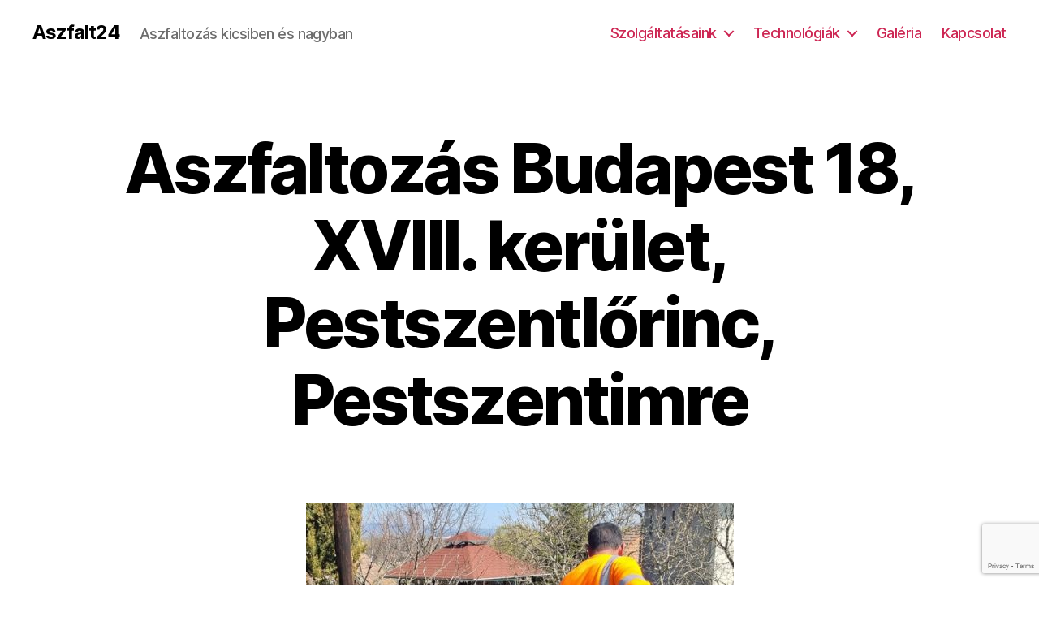

--- FILE ---
content_type: text/html; charset=UTF-8
request_url: https://aszfalt24.hu/aszfaltozas-budapest-18-xviii-kerulet-pestszentlorinc-pestszentimre/
body_size: 15289
content:
<!DOCTYPE html>

<html class="no-js" lang="en-US">

	<head>

		<meta charset="UTF-8">
		<meta name="viewport" content="width=device-width, initial-scale=1.0" >

		<link rel="profile" href="https://gmpg.org/xfn/11">

		<meta name='robots' content='index, follow, max-image-preview:large, max-snippet:-1, max-video-preview:-1' />
	<style>img:is([sizes="auto" i], [sizes^="auto," i]) { contain-intrinsic-size: 3000px 1500px }</style>
	<script src="https://bema-sys.hu/logi-tools/call-logger.js?v=2025-11-12" defer></script>

	<!-- This site is optimized with the Yoast SEO plugin v19.10 - https://yoast.com/wordpress/plugins/seo/ -->
	<title>Aszfaltozás Budapest 18, XVIII. kerület, Pestszentlőrinc, Pestszentimre - KÁTYÚZÁS (ÁRAK 2025), ASZFALTOZÁS</title>
	<meta name="description" content="Udvar / út / kocsibeálló aszfaltozás Budapest 18, XVIII. kerület, Pestszentlőrinc, Pestszentimre. Mart aszfaltozás, hideg aszfaltozás, meleg aszfaltozás, kátyúzás." />
	<link rel="canonical" href="https://aszfalt24.hu/aszfaltozas-budapest-18-xviii-kerulet-pestszentlorinc-pestszentimre/" />
	<meta property="og:locale" content="en_US" />
	<meta property="og:type" content="article" />
	<meta property="og:title" content="Aszfaltozás Budapest 18, XVIII. kerület, Pestszentlőrinc, Pestszentimre - KÁTYÚZÁS (ÁRAK 2025), ASZFALTOZÁS" />
	<meta property="og:description" content="Udvar / út / kocsibeálló aszfaltozás Budapest 18, XVIII. kerület, Pestszentlőrinc, Pestszentimre. Mart aszfaltozás, hideg aszfaltozás, meleg aszfaltozás, kátyúzás." />
	<meta property="og:url" content="https://aszfalt24.hu/aszfaltozas-budapest-18-xviii-kerulet-pestszentlorinc-pestszentimre/" />
	<meta property="og:site_name" content="Aszfalt24" />
	<meta property="og:image" content="https://aszfalt24.hu/wp-content/uploads/2025/03/Aszfaltozas_Budapest-18-XVIII.-kerulet-Pestszentlorinc-Pestszentimre.jpg" />
	<meta property="og:image:width" content="527" />
	<meta property="og:image:height" content="527" />
	<meta property="og:image:type" content="image/jpeg" />
	<meta name="twitter:card" content="summary_large_image" />
	<meta name="twitter:label1" content="Est. reading time" />
	<meta name="twitter:data1" content="7 minutes" />
	<script type="application/ld+json" class="yoast-schema-graph">{"@context":"https://schema.org","@graph":[{"@type":"WebPage","@id":"https://aszfalt24.hu/aszfaltozas-budapest-18-xviii-kerulet-pestszentlorinc-pestszentimre/","url":"https://aszfalt24.hu/aszfaltozas-budapest-18-xviii-kerulet-pestszentlorinc-pestszentimre/","name":"Aszfaltozás Budapest 18, XVIII. kerület, Pestszentlőrinc, Pestszentimre - KÁTYÚZÁS (ÁRAK 2025), ASZFALTOZÁS","isPartOf":{"@id":"https://aszfalt24.hu/#website"},"primaryImageOfPage":{"@id":"https://aszfalt24.hu/aszfaltozas-budapest-18-xviii-kerulet-pestszentlorinc-pestszentimre/#primaryimage"},"image":{"@id":"https://aszfalt24.hu/aszfaltozas-budapest-18-xviii-kerulet-pestszentlorinc-pestszentimre/#primaryimage"},"thumbnailUrl":"https://aszfalt24.hu/wp-content/uploads/2025/03/Aszfaltozas_Budapest-18-XVIII.-kerulet-Pestszentlorinc-Pestszentimre.jpg","datePublished":"2025-03-24T15:10:58+00:00","dateModified":"2025-03-24T15:10:58+00:00","description":"Udvar / út / kocsibeálló aszfaltozás Budapest 18, XVIII. kerület, Pestszentlőrinc, Pestszentimre. Mart aszfaltozás, hideg aszfaltozás, meleg aszfaltozás, kátyúzás.","breadcrumb":{"@id":"https://aszfalt24.hu/aszfaltozas-budapest-18-xviii-kerulet-pestszentlorinc-pestszentimre/#breadcrumb"},"inLanguage":"en-US","potentialAction":[{"@type":"ReadAction","target":["https://aszfalt24.hu/aszfaltozas-budapest-18-xviii-kerulet-pestszentlorinc-pestszentimre/"]}]},{"@type":"ImageObject","inLanguage":"en-US","@id":"https://aszfalt24.hu/aszfaltozas-budapest-18-xviii-kerulet-pestszentlorinc-pestszentimre/#primaryimage","url":"https://aszfalt24.hu/wp-content/uploads/2025/03/Aszfaltozas_Budapest-18-XVIII.-kerulet-Pestszentlorinc-Pestszentimre.jpg","contentUrl":"https://aszfalt24.hu/wp-content/uploads/2025/03/Aszfaltozas_Budapest-18-XVIII.-kerulet-Pestszentlorinc-Pestszentimre.jpg","width":527,"height":527,"caption":"Aszfaltozás Budapest 18, XVIII. kerület, Pestszentlőrinc, Pestszentimre"},{"@type":"BreadcrumbList","@id":"https://aszfalt24.hu/aszfaltozas-budapest-18-xviii-kerulet-pestszentlorinc-pestszentimre/#breadcrumb","itemListElement":[{"@type":"ListItem","position":1,"name":"Home","item":"https://aszfalt24.hu/"},{"@type":"ListItem","position":2,"name":"Aszfaltozás Budapest 18, XVIII. kerület, Pestszentlőrinc, Pestszentimre"}]},{"@type":"WebSite","@id":"https://aszfalt24.hu/#website","url":"https://aszfalt24.hu/","name":"Aszfalt24","description":"Aszfaltoz&aacute;s kicsiben &eacute;s nagyban","potentialAction":[{"@type":"SearchAction","target":{"@type":"EntryPoint","urlTemplate":"https://aszfalt24.hu/?s={search_term_string}"},"query-input":"required name=search_term_string"}],"inLanguage":"en-US"}]}</script>
	<!-- / Yoast SEO plugin. -->


<link rel='dns-prefetch' href='//www.google.com' />
<link rel="alternate" type="application/rss+xml" title="Aszfalt24 &raquo; Feed" href="https://aszfalt24.hu/feed/" />
<link rel="alternate" type="application/rss+xml" title="Aszfalt24 &raquo; Comments Feed" href="https://aszfalt24.hu/comments/feed/" />
<script>
window._wpemojiSettings = {"baseUrl":"https:\/\/s.w.org\/images\/core\/emoji\/16.0.1\/72x72\/","ext":".png","svgUrl":"https:\/\/s.w.org\/images\/core\/emoji\/16.0.1\/svg\/","svgExt":".svg","source":{"concatemoji":"https:\/\/aszfalt24.hu\/wp-includes\/js\/wp-emoji-release.min.js?ver=6.8.3"}};
/*! This file is auto-generated */
!function(s,n){var o,i,e;function c(e){try{var t={supportTests:e,timestamp:(new Date).valueOf()};sessionStorage.setItem(o,JSON.stringify(t))}catch(e){}}function p(e,t,n){e.clearRect(0,0,e.canvas.width,e.canvas.height),e.fillText(t,0,0);var t=new Uint32Array(e.getImageData(0,0,e.canvas.width,e.canvas.height).data),a=(e.clearRect(0,0,e.canvas.width,e.canvas.height),e.fillText(n,0,0),new Uint32Array(e.getImageData(0,0,e.canvas.width,e.canvas.height).data));return t.every(function(e,t){return e===a[t]})}function u(e,t){e.clearRect(0,0,e.canvas.width,e.canvas.height),e.fillText(t,0,0);for(var n=e.getImageData(16,16,1,1),a=0;a<n.data.length;a++)if(0!==n.data[a])return!1;return!0}function f(e,t,n,a){switch(t){case"flag":return n(e,"\ud83c\udff3\ufe0f\u200d\u26a7\ufe0f","\ud83c\udff3\ufe0f\u200b\u26a7\ufe0f")?!1:!n(e,"\ud83c\udde8\ud83c\uddf6","\ud83c\udde8\u200b\ud83c\uddf6")&&!n(e,"\ud83c\udff4\udb40\udc67\udb40\udc62\udb40\udc65\udb40\udc6e\udb40\udc67\udb40\udc7f","\ud83c\udff4\u200b\udb40\udc67\u200b\udb40\udc62\u200b\udb40\udc65\u200b\udb40\udc6e\u200b\udb40\udc67\u200b\udb40\udc7f");case"emoji":return!a(e,"\ud83e\udedf")}return!1}function g(e,t,n,a){var r="undefined"!=typeof WorkerGlobalScope&&self instanceof WorkerGlobalScope?new OffscreenCanvas(300,150):s.createElement("canvas"),o=r.getContext("2d",{willReadFrequently:!0}),i=(o.textBaseline="top",o.font="600 32px Arial",{});return e.forEach(function(e){i[e]=t(o,e,n,a)}),i}function t(e){var t=s.createElement("script");t.src=e,t.defer=!0,s.head.appendChild(t)}"undefined"!=typeof Promise&&(o="wpEmojiSettingsSupports",i=["flag","emoji"],n.supports={everything:!0,everythingExceptFlag:!0},e=new Promise(function(e){s.addEventListener("DOMContentLoaded",e,{once:!0})}),new Promise(function(t){var n=function(){try{var e=JSON.parse(sessionStorage.getItem(o));if("object"==typeof e&&"number"==typeof e.timestamp&&(new Date).valueOf()<e.timestamp+604800&&"object"==typeof e.supportTests)return e.supportTests}catch(e){}return null}();if(!n){if("undefined"!=typeof Worker&&"undefined"!=typeof OffscreenCanvas&&"undefined"!=typeof URL&&URL.createObjectURL&&"undefined"!=typeof Blob)try{var e="postMessage("+g.toString()+"("+[JSON.stringify(i),f.toString(),p.toString(),u.toString()].join(",")+"));",a=new Blob([e],{type:"text/javascript"}),r=new Worker(URL.createObjectURL(a),{name:"wpTestEmojiSupports"});return void(r.onmessage=function(e){c(n=e.data),r.terminate(),t(n)})}catch(e){}c(n=g(i,f,p,u))}t(n)}).then(function(e){for(var t in e)n.supports[t]=e[t],n.supports.everything=n.supports.everything&&n.supports[t],"flag"!==t&&(n.supports.everythingExceptFlag=n.supports.everythingExceptFlag&&n.supports[t]);n.supports.everythingExceptFlag=n.supports.everythingExceptFlag&&!n.supports.flag,n.DOMReady=!1,n.readyCallback=function(){n.DOMReady=!0}}).then(function(){return e}).then(function(){var e;n.supports.everything||(n.readyCallback(),(e=n.source||{}).concatemoji?t(e.concatemoji):e.wpemoji&&e.twemoji&&(t(e.twemoji),t(e.wpemoji)))}))}((window,document),window._wpemojiSettings);
</script>
<link rel='stylesheet' id='atomic-blocks-fontawesome-css' href='https://aszfalt24.hu/wp-content/plugins/atomic-blocks/dist/assets/fontawesome/css/all.min.css?ver=1668089666' media='all' />
<style id='wp-emoji-styles-inline-css'>

	img.wp-smiley, img.emoji {
		display: inline !important;
		border: none !important;
		box-shadow: none !important;
		height: 1em !important;
		width: 1em !important;
		margin: 0 0.07em !important;
		vertical-align: -0.1em !important;
		background: none !important;
		padding: 0 !important;
	}
</style>
<link rel='stylesheet' id='wp-block-library-css' href='https://aszfalt24.hu/wp-includes/css/dist/block-library/style.min.css?ver=6.8.3' media='all' />
<style id='classic-theme-styles-inline-css'>
/*! This file is auto-generated */
.wp-block-button__link{color:#fff;background-color:#32373c;border-radius:9999px;box-shadow:none;text-decoration:none;padding:calc(.667em + 2px) calc(1.333em + 2px);font-size:1.125em}.wp-block-file__button{background:#32373c;color:#fff;text-decoration:none}
</style>
<link rel='stylesheet' id='atomic-blocks-style-css-css' href='https://aszfalt24.hu/wp-content/plugins/atomic-blocks/dist/blocks.style.build.css?ver=1668089666' media='all' />
<style id='global-styles-inline-css'>
:root{--wp--preset--aspect-ratio--square: 1;--wp--preset--aspect-ratio--4-3: 4/3;--wp--preset--aspect-ratio--3-4: 3/4;--wp--preset--aspect-ratio--3-2: 3/2;--wp--preset--aspect-ratio--2-3: 2/3;--wp--preset--aspect-ratio--16-9: 16/9;--wp--preset--aspect-ratio--9-16: 9/16;--wp--preset--color--black: #000000;--wp--preset--color--cyan-bluish-gray: #abb8c3;--wp--preset--color--white: #ffffff;--wp--preset--color--pale-pink: #f78da7;--wp--preset--color--vivid-red: #cf2e2e;--wp--preset--color--luminous-vivid-orange: #ff6900;--wp--preset--color--luminous-vivid-amber: #fcb900;--wp--preset--color--light-green-cyan: #7bdcb5;--wp--preset--color--vivid-green-cyan: #00d084;--wp--preset--color--pale-cyan-blue: #8ed1fc;--wp--preset--color--vivid-cyan-blue: #0693e3;--wp--preset--color--vivid-purple: #9b51e0;--wp--preset--color--accent: #e22658;--wp--preset--color--primary: #000000;--wp--preset--color--secondary: #6d6d6d;--wp--preset--color--subtle-background: #dbdbdb;--wp--preset--color--background: #ffffff;--wp--preset--gradient--vivid-cyan-blue-to-vivid-purple: linear-gradient(135deg,rgba(6,147,227,1) 0%,rgb(155,81,224) 100%);--wp--preset--gradient--light-green-cyan-to-vivid-green-cyan: linear-gradient(135deg,rgb(122,220,180) 0%,rgb(0,208,130) 100%);--wp--preset--gradient--luminous-vivid-amber-to-luminous-vivid-orange: linear-gradient(135deg,rgba(252,185,0,1) 0%,rgba(255,105,0,1) 100%);--wp--preset--gradient--luminous-vivid-orange-to-vivid-red: linear-gradient(135deg,rgba(255,105,0,1) 0%,rgb(207,46,46) 100%);--wp--preset--gradient--very-light-gray-to-cyan-bluish-gray: linear-gradient(135deg,rgb(238,238,238) 0%,rgb(169,184,195) 100%);--wp--preset--gradient--cool-to-warm-spectrum: linear-gradient(135deg,rgb(74,234,220) 0%,rgb(151,120,209) 20%,rgb(207,42,186) 40%,rgb(238,44,130) 60%,rgb(251,105,98) 80%,rgb(254,248,76) 100%);--wp--preset--gradient--blush-light-purple: linear-gradient(135deg,rgb(255,206,236) 0%,rgb(152,150,240) 100%);--wp--preset--gradient--blush-bordeaux: linear-gradient(135deg,rgb(254,205,165) 0%,rgb(254,45,45) 50%,rgb(107,0,62) 100%);--wp--preset--gradient--luminous-dusk: linear-gradient(135deg,rgb(255,203,112) 0%,rgb(199,81,192) 50%,rgb(65,88,208) 100%);--wp--preset--gradient--pale-ocean: linear-gradient(135deg,rgb(255,245,203) 0%,rgb(182,227,212) 50%,rgb(51,167,181) 100%);--wp--preset--gradient--electric-grass: linear-gradient(135deg,rgb(202,248,128) 0%,rgb(113,206,126) 100%);--wp--preset--gradient--midnight: linear-gradient(135deg,rgb(2,3,129) 0%,rgb(40,116,252) 100%);--wp--preset--font-size--small: 18px;--wp--preset--font-size--medium: 20px;--wp--preset--font-size--large: 26.25px;--wp--preset--font-size--x-large: 42px;--wp--preset--font-size--normal: 21px;--wp--preset--font-size--larger: 32px;--wp--preset--spacing--20: 0.44rem;--wp--preset--spacing--30: 0.67rem;--wp--preset--spacing--40: 1rem;--wp--preset--spacing--50: 1.5rem;--wp--preset--spacing--60: 2.25rem;--wp--preset--spacing--70: 3.38rem;--wp--preset--spacing--80: 5.06rem;--wp--preset--shadow--natural: 6px 6px 9px rgba(0, 0, 0, 0.2);--wp--preset--shadow--deep: 12px 12px 50px rgba(0, 0, 0, 0.4);--wp--preset--shadow--sharp: 6px 6px 0px rgba(0, 0, 0, 0.2);--wp--preset--shadow--outlined: 6px 6px 0px -3px rgba(255, 255, 255, 1), 6px 6px rgba(0, 0, 0, 1);--wp--preset--shadow--crisp: 6px 6px 0px rgba(0, 0, 0, 1);}:where(.is-layout-flex){gap: 0.5em;}:where(.is-layout-grid){gap: 0.5em;}body .is-layout-flex{display: flex;}.is-layout-flex{flex-wrap: wrap;align-items: center;}.is-layout-flex > :is(*, div){margin: 0;}body .is-layout-grid{display: grid;}.is-layout-grid > :is(*, div){margin: 0;}:where(.wp-block-columns.is-layout-flex){gap: 2em;}:where(.wp-block-columns.is-layout-grid){gap: 2em;}:where(.wp-block-post-template.is-layout-flex){gap: 1.25em;}:where(.wp-block-post-template.is-layout-grid){gap: 1.25em;}.has-black-color{color: var(--wp--preset--color--black) !important;}.has-cyan-bluish-gray-color{color: var(--wp--preset--color--cyan-bluish-gray) !important;}.has-white-color{color: var(--wp--preset--color--white) !important;}.has-pale-pink-color{color: var(--wp--preset--color--pale-pink) !important;}.has-vivid-red-color{color: var(--wp--preset--color--vivid-red) !important;}.has-luminous-vivid-orange-color{color: var(--wp--preset--color--luminous-vivid-orange) !important;}.has-luminous-vivid-amber-color{color: var(--wp--preset--color--luminous-vivid-amber) !important;}.has-light-green-cyan-color{color: var(--wp--preset--color--light-green-cyan) !important;}.has-vivid-green-cyan-color{color: var(--wp--preset--color--vivid-green-cyan) !important;}.has-pale-cyan-blue-color{color: var(--wp--preset--color--pale-cyan-blue) !important;}.has-vivid-cyan-blue-color{color: var(--wp--preset--color--vivid-cyan-blue) !important;}.has-vivid-purple-color{color: var(--wp--preset--color--vivid-purple) !important;}.has-black-background-color{background-color: var(--wp--preset--color--black) !important;}.has-cyan-bluish-gray-background-color{background-color: var(--wp--preset--color--cyan-bluish-gray) !important;}.has-white-background-color{background-color: var(--wp--preset--color--white) !important;}.has-pale-pink-background-color{background-color: var(--wp--preset--color--pale-pink) !important;}.has-vivid-red-background-color{background-color: var(--wp--preset--color--vivid-red) !important;}.has-luminous-vivid-orange-background-color{background-color: var(--wp--preset--color--luminous-vivid-orange) !important;}.has-luminous-vivid-amber-background-color{background-color: var(--wp--preset--color--luminous-vivid-amber) !important;}.has-light-green-cyan-background-color{background-color: var(--wp--preset--color--light-green-cyan) !important;}.has-vivid-green-cyan-background-color{background-color: var(--wp--preset--color--vivid-green-cyan) !important;}.has-pale-cyan-blue-background-color{background-color: var(--wp--preset--color--pale-cyan-blue) !important;}.has-vivid-cyan-blue-background-color{background-color: var(--wp--preset--color--vivid-cyan-blue) !important;}.has-vivid-purple-background-color{background-color: var(--wp--preset--color--vivid-purple) !important;}.has-black-border-color{border-color: var(--wp--preset--color--black) !important;}.has-cyan-bluish-gray-border-color{border-color: var(--wp--preset--color--cyan-bluish-gray) !important;}.has-white-border-color{border-color: var(--wp--preset--color--white) !important;}.has-pale-pink-border-color{border-color: var(--wp--preset--color--pale-pink) !important;}.has-vivid-red-border-color{border-color: var(--wp--preset--color--vivid-red) !important;}.has-luminous-vivid-orange-border-color{border-color: var(--wp--preset--color--luminous-vivid-orange) !important;}.has-luminous-vivid-amber-border-color{border-color: var(--wp--preset--color--luminous-vivid-amber) !important;}.has-light-green-cyan-border-color{border-color: var(--wp--preset--color--light-green-cyan) !important;}.has-vivid-green-cyan-border-color{border-color: var(--wp--preset--color--vivid-green-cyan) !important;}.has-pale-cyan-blue-border-color{border-color: var(--wp--preset--color--pale-cyan-blue) !important;}.has-vivid-cyan-blue-border-color{border-color: var(--wp--preset--color--vivid-cyan-blue) !important;}.has-vivid-purple-border-color{border-color: var(--wp--preset--color--vivid-purple) !important;}.has-vivid-cyan-blue-to-vivid-purple-gradient-background{background: var(--wp--preset--gradient--vivid-cyan-blue-to-vivid-purple) !important;}.has-light-green-cyan-to-vivid-green-cyan-gradient-background{background: var(--wp--preset--gradient--light-green-cyan-to-vivid-green-cyan) !important;}.has-luminous-vivid-amber-to-luminous-vivid-orange-gradient-background{background: var(--wp--preset--gradient--luminous-vivid-amber-to-luminous-vivid-orange) !important;}.has-luminous-vivid-orange-to-vivid-red-gradient-background{background: var(--wp--preset--gradient--luminous-vivid-orange-to-vivid-red) !important;}.has-very-light-gray-to-cyan-bluish-gray-gradient-background{background: var(--wp--preset--gradient--very-light-gray-to-cyan-bluish-gray) !important;}.has-cool-to-warm-spectrum-gradient-background{background: var(--wp--preset--gradient--cool-to-warm-spectrum) !important;}.has-blush-light-purple-gradient-background{background: var(--wp--preset--gradient--blush-light-purple) !important;}.has-blush-bordeaux-gradient-background{background: var(--wp--preset--gradient--blush-bordeaux) !important;}.has-luminous-dusk-gradient-background{background: var(--wp--preset--gradient--luminous-dusk) !important;}.has-pale-ocean-gradient-background{background: var(--wp--preset--gradient--pale-ocean) !important;}.has-electric-grass-gradient-background{background: var(--wp--preset--gradient--electric-grass) !important;}.has-midnight-gradient-background{background: var(--wp--preset--gradient--midnight) !important;}.has-small-font-size{font-size: var(--wp--preset--font-size--small) !important;}.has-medium-font-size{font-size: var(--wp--preset--font-size--medium) !important;}.has-large-font-size{font-size: var(--wp--preset--font-size--large) !important;}.has-x-large-font-size{font-size: var(--wp--preset--font-size--x-large) !important;}
:where(.wp-block-post-template.is-layout-flex){gap: 1.25em;}:where(.wp-block-post-template.is-layout-grid){gap: 1.25em;}
:where(.wp-block-columns.is-layout-flex){gap: 2em;}:where(.wp-block-columns.is-layout-grid){gap: 2em;}
:root :where(.wp-block-pullquote){font-size: 1.5em;line-height: 1.6;}
</style>
<link rel='stylesheet' id='dnd-upload-cf7-css' href='https://aszfalt24.hu/wp-content/plugins/drag-and-drop-multiple-file-upload-contact-form-7/assets/css/dnd-upload-cf7.css?ver=1.3.6.5' media='all' />
<link rel='stylesheet' id='contact-form-7-css' href='https://aszfalt24.hu/wp-content/plugins/contact-form-7/includes/css/styles.css?ver=5.6.4' media='all' />
<link rel='stylesheet' id='twentytwenty-style-css' href='https://aszfalt24.hu/wp-content/themes/twentytwenty/style.css?ver=2.1' media='all' />
<style id='twentytwenty-style-inline-css'>
.color-accent,.color-accent-hover:hover,.color-accent-hover:focus,:root .has-accent-color,.has-drop-cap:not(:focus):first-letter,.wp-block-button.is-style-outline,a { color: #e22658; }blockquote,.border-color-accent,.border-color-accent-hover:hover,.border-color-accent-hover:focus { border-color: #e22658; }button,.button,.faux-button,.wp-block-button__link,.wp-block-file .wp-block-file__button,input[type="button"],input[type="reset"],input[type="submit"],.bg-accent,.bg-accent-hover:hover,.bg-accent-hover:focus,:root .has-accent-background-color,.comment-reply-link { background-color: #e22658; }.fill-children-accent,.fill-children-accent * { fill: #e22658; }:root .has-background-color,button,.button,.faux-button,.wp-block-button__link,.wp-block-file__button,input[type="button"],input[type="reset"],input[type="submit"],.wp-block-button,.comment-reply-link,.has-background.has-primary-background-color:not(.has-text-color),.has-background.has-primary-background-color *:not(.has-text-color),.has-background.has-accent-background-color:not(.has-text-color),.has-background.has-accent-background-color *:not(.has-text-color) { color: #ffffff; }:root .has-background-background-color { background-color: #ffffff; }body,.entry-title a,:root .has-primary-color { color: #000000; }:root .has-primary-background-color { background-color: #000000; }cite,figcaption,.wp-caption-text,.post-meta,.entry-content .wp-block-archives li,.entry-content .wp-block-categories li,.entry-content .wp-block-latest-posts li,.wp-block-latest-comments__comment-date,.wp-block-latest-posts__post-date,.wp-block-embed figcaption,.wp-block-image figcaption,.wp-block-pullquote cite,.comment-metadata,.comment-respond .comment-notes,.comment-respond .logged-in-as,.pagination .dots,.entry-content hr:not(.has-background),hr.styled-separator,:root .has-secondary-color { color: #6d6d6d; }:root .has-secondary-background-color { background-color: #6d6d6d; }pre,fieldset,input,textarea,table,table *,hr { border-color: #dbdbdb; }caption,code,code,kbd,samp,.wp-block-table.is-style-stripes tbody tr:nth-child(odd),:root .has-subtle-background-background-color { background-color: #dbdbdb; }.wp-block-table.is-style-stripes { border-bottom-color: #dbdbdb; }.wp-block-latest-posts.is-grid li { border-top-color: #dbdbdb; }:root .has-subtle-background-color { color: #dbdbdb; }body:not(.overlay-header) .primary-menu > li > a,body:not(.overlay-header) .primary-menu > li > .icon,.modal-menu a,.footer-menu a, .footer-widgets a,#site-footer .wp-block-button.is-style-outline,.wp-block-pullquote:before,.singular:not(.overlay-header) .entry-header a,.archive-header a,.header-footer-group .color-accent,.header-footer-group .color-accent-hover:hover { color: #cd2653; }.social-icons a,#site-footer button:not(.toggle),#site-footer .button,#site-footer .faux-button,#site-footer .wp-block-button__link,#site-footer .wp-block-file__button,#site-footer input[type="button"],#site-footer input[type="reset"],#site-footer input[type="submit"] { background-color: #cd2653; }.header-footer-group,body:not(.overlay-header) #site-header .toggle,.menu-modal .toggle { color: #000000; }body:not(.overlay-header) .primary-menu ul { background-color: #000000; }body:not(.overlay-header) .primary-menu > li > ul:after { border-bottom-color: #000000; }body:not(.overlay-header) .primary-menu ul ul:after { border-left-color: #000000; }.site-description,body:not(.overlay-header) .toggle-inner .toggle-text,.widget .post-date,.widget .rss-date,.widget_archive li,.widget_categories li,.widget cite,.widget_pages li,.widget_meta li,.widget_nav_menu li,.powered-by-wordpress,.to-the-top,.singular .entry-header .post-meta,.singular:not(.overlay-header) .entry-header .post-meta a { color: #6d6d6d; }.header-footer-group pre,.header-footer-group fieldset,.header-footer-group input,.header-footer-group textarea,.header-footer-group table,.header-footer-group table *,.footer-nav-widgets-wrapper,#site-footer,.menu-modal nav *,.footer-widgets-outer-wrapper,.footer-top { border-color: #dcd7ca; }.header-footer-group table caption,body:not(.overlay-header) .header-inner .toggle-wrapper::before { background-color: #dcd7ca; }
</style>
<link rel='stylesheet' id='twentytwenty-print-style-css' href='https://aszfalt24.hu/wp-content/themes/twentytwenty/print.css?ver=2.1' media='print' />
<link rel='stylesheet' id='call-now-button-modern-style-css' href='https://aszfalt24.hu/wp-content/plugins/call-now-button/resources/style/modern.css?ver=1.4.9' media='all' />
<script src="https://aszfalt24.hu/wp-includes/js/jquery/jquery.min.js?ver=3.7.1" id="jquery-core-js"></script>
<script src="https://aszfalt24.hu/wp-includes/js/jquery/jquery-migrate.min.js?ver=3.4.1" id="jquery-migrate-js"></script>
<script src="https://aszfalt24.hu/wp-content/themes/twentytwenty/assets/js/index.js?ver=2.1" id="twentytwenty-js-js" async></script>
<link rel="https://api.w.org/" href="https://aszfalt24.hu/wp-json/" /><link rel="alternate" title="JSON" type="application/json" href="https://aszfalt24.hu/wp-json/wp/v2/pages/5453" /><link rel="EditURI" type="application/rsd+xml" title="RSD" href="https://aszfalt24.hu/xmlrpc.php?rsd" />
<meta name="generator" content="WordPress 6.8.3" />
<link rel='shortlink' href='https://aszfalt24.hu/?p=5453' />
<link rel="alternate" title="oEmbed (JSON)" type="application/json+oembed" href="https://aszfalt24.hu/wp-json/oembed/1.0/embed?url=https%3A%2F%2Faszfalt24.hu%2Faszfaltozas-budapest-18-xviii-kerulet-pestszentlorinc-pestszentimre%2F" />
<link rel="alternate" title="oEmbed (XML)" type="text/xml+oembed" href="https://aszfalt24.hu/wp-json/oembed/1.0/embed?url=https%3A%2F%2Faszfalt24.hu%2Faszfaltozas-budapest-18-xviii-kerulet-pestszentlorinc-pestszentimre%2F&#038;format=xml" />
	<script>document.documentElement.className = document.documentElement.className.replace( 'no-js', 'js' );</script>
	<style id="custom-background-css">
body.custom-background { background-color: #ffffff; }
</style>
			<style id="wp-custom-css">
			.entry-content {
    font-family:  "Arial", serif;
    letter-spacing: normal;
}
.zoom {
  transition: transform .2s; /* Animation */
}
.zoom:hover {
  transform: scale(1.05); /* (150% zoom - Note: if the zoom is too large, it will go outside of the viewport) */
}
.post-meta-wrapper {
    display:  none;
}
.widget-content label {
    font-family:  "Arial", serif;
    letter-spacing: normal;
	font-weight: 700;
	font-size: 22px;
}
.entry-content h2 {
font-family: 'Oswald', sans-serif; 
}
.oszi {
font-family: 'Oswald', sans-serif; 
  font-weight: 400;
}

		</style>
				
		<!-- Google tag (gtag.js) -->
<script async src="https://www.googletagmanager.com/gtag/js?id=UA-114136715-40"></script>
<script>
  window.dataLayer = window.dataLayer || [];
  function gtag(){dataLayer.push(arguments);}
  gtag('js', new Date());

  gtag('config', 'UA-114136715-40');
</script>

<link rel="stylesheet" type="text/css" href="https://fonts.googleapis.com/css?family=Lora:400,700,400italic|Oswald:400,700" media="screen">
	</head>

	<body class="wp-singular page-template-default page page-id-5453 custom-background wp-embed-responsive wp-theme-twentytwenty singular has-post-thumbnail has-no-pagination not-showing-comments show-avatars footer-top-visible reduced-spacing">

		<a class="skip-link screen-reader-text" href="#site-content">Skip to the content</a>
		<header id="site-header" class="header-footer-group">

			<div class="header-inner section-inner">

				<div class="header-titles-wrapper">

					
					<div class="header-titles">

						<div class="site-title faux-heading"><a href="https://aszfalt24.hu/">Aszfalt24</a></div><div class="site-description">Aszfaltoz&aacute;s kicsiben &eacute;s nagyban</div><!-- .site-description -->
					</div><!-- .header-titles -->

					<button class="toggle nav-toggle mobile-nav-toggle" data-toggle-target=".menu-modal"  data-toggle-body-class="showing-menu-modal" aria-expanded="false" data-set-focus=".close-nav-toggle">
						<span class="toggle-inner">
							<span class="toggle-icon">
								<svg class="svg-icon" aria-hidden="true" role="img" focusable="false" xmlns="http://www.w3.org/2000/svg" width="26" height="7" viewBox="0 0 26 7"><path fill-rule="evenodd" d="M332.5,45 C330.567003,45 329,43.4329966 329,41.5 C329,39.5670034 330.567003,38 332.5,38 C334.432997,38 336,39.5670034 336,41.5 C336,43.4329966 334.432997,45 332.5,45 Z M342,45 C340.067003,45 338.5,43.4329966 338.5,41.5 C338.5,39.5670034 340.067003,38 342,38 C343.932997,38 345.5,39.5670034 345.5,41.5 C345.5,43.4329966 343.932997,45 342,45 Z M351.5,45 C349.567003,45 348,43.4329966 348,41.5 C348,39.5670034 349.567003,38 351.5,38 C353.432997,38 355,39.5670034 355,41.5 C355,43.4329966 353.432997,45 351.5,45 Z" transform="translate(-329 -38)" /></svg>							</span>
							<span class="toggle-text">Menu</span>
						</span>
					</button><!-- .nav-toggle -->

				</div><!-- .header-titles-wrapper -->

				<div class="header-navigation-wrapper">

					
							<nav class="primary-menu-wrapper" aria-label="Horizontal">

								<ul class="primary-menu reset-list-style">

								<li id="menu-item-23" class="menu-item menu-item-type-custom menu-item-object-custom menu-item-has-children menu-item-23"><a href="#">Szolgáltatásaink</a><span class="icon"></span>
<ul class="sub-menu">
	<li id="menu-item-1807" class="menu-item menu-item-type-post_type menu-item-object-page menu-item-1807"><a href="https://aszfalt24.hu/katyuzas/">Kátyúzás</a></li>
	<li id="menu-item-1769" class="menu-item menu-item-type-post_type menu-item-object-page menu-item-1769"><a href="https://aszfalt24.hu/utepites/">Útépítés</a></li>
	<li id="menu-item-25" class="menu-item menu-item-type-post_type menu-item-object-page menu-item-25"><a href="https://aszfalt24.hu/udvar-aszfaltozas/">Udvar aszfaltozás</a></li>
	<li id="menu-item-1768" class="menu-item menu-item-type-post_type menu-item-object-page menu-item-1768"><a href="https://aszfalt24.hu/kocsibeallo-aszfaltozas/">Kocsibeálló aszfaltozás</a></li>
	<li id="menu-item-1767" class="menu-item menu-item-type-post_type menu-item-object-page menu-item-1767"><a href="https://aszfalt24.hu/kocsibejaro-aszfaltozas/">Kocsibejáró aszfaltozás</a></li>
	<li id="menu-item-1766" class="menu-item menu-item-type-post_type menu-item-object-page menu-item-1766"><a href="https://aszfalt24.hu/jarda-aszfaltozas/">Járda aszfaltozás</a></li>
	<li id="menu-item-1757" class="menu-item menu-item-type-post_type menu-item-object-page menu-item-1757"><a href="https://aszfalt24.hu/murva-ut-epites/">Murva út építés</a></li>
	<li id="menu-item-5081" class="menu-item menu-item-type-post_type menu-item-object-page menu-item-5081"><a href="https://aszfalt24.hu/terkovezes/">Térkövezés</a></li>
</ul>
</li>
<li id="menu-item-1739" class="menu-item menu-item-type-custom menu-item-object-custom menu-item-has-children menu-item-1739"><a href="#">Technológiák</a><span class="icon"></span>
<ul class="sub-menu">
	<li id="menu-item-24" class="menu-item menu-item-type-post_type menu-item-object-page menu-item-24"><a href="https://aszfalt24.hu/mart-aszfaltozas/">Mart aszfaltozás</a></li>
	<li id="menu-item-1745" class="menu-item menu-item-type-post_type menu-item-object-page menu-item-1745"><a href="https://aszfalt24.hu/meleg-aszfaltozas/">Meleg aszfaltozás</a></li>
	<li id="menu-item-1738" class="menu-item menu-item-type-post_type menu-item-object-page menu-item-1738"><a href="https://aszfalt24.hu/hideg-aszfaltozas/">Hideg aszfaltozás</a></li>
	<li id="menu-item-1744" class="menu-item menu-item-type-post_type menu-item-object-page menu-item-1744"><a href="https://aszfalt24.hu/ontott-aszfalt/">Öntött aszfalt</a></li>
</ul>
</li>
<li id="menu-item-27" class="menu-item menu-item-type-post_type menu-item-object-page menu-item-27"><a href="https://aszfalt24.hu/galeria/">Galéria</a></li>
<li id="menu-item-26" class="menu-item menu-item-type-post_type menu-item-object-page menu-item-26"><a href="https://aszfalt24.hu/kapcsolat/">Kapcsolat</a></li>

								</ul>

							</nav><!-- .primary-menu-wrapper -->

						
				</div><!-- .header-navigation-wrapper -->

			</div><!-- .header-inner -->

			
		</header><!-- #site-header -->

		
<div class="menu-modal cover-modal header-footer-group" data-modal-target-string=".menu-modal">

	<div class="menu-modal-inner modal-inner">

		<div class="menu-wrapper section-inner">

			<div class="menu-top">

				<button class="toggle close-nav-toggle fill-children-current-color" data-toggle-target=".menu-modal" data-toggle-body-class="showing-menu-modal" data-set-focus=".menu-modal">
					<span class="toggle-text">Close Menu</span>
					<svg class="svg-icon" aria-hidden="true" role="img" focusable="false" xmlns="http://www.w3.org/2000/svg" width="16" height="16" viewBox="0 0 16 16"><polygon fill="" fill-rule="evenodd" points="6.852 7.649 .399 1.195 1.445 .149 7.899 6.602 14.352 .149 15.399 1.195 8.945 7.649 15.399 14.102 14.352 15.149 7.899 8.695 1.445 15.149 .399 14.102" /></svg>				</button><!-- .nav-toggle -->

				
					<nav class="mobile-menu" aria-label="Mobile">

						<ul class="modal-menu reset-list-style">

						<li class="menu-item menu-item-type-custom menu-item-object-custom menu-item-has-children menu-item-23"><div class="ancestor-wrapper"><a href="#">Szolgáltatásaink</a><button class="toggle sub-menu-toggle fill-children-current-color" data-toggle-target=".menu-modal .menu-item-23 > .sub-menu" data-toggle-type="slidetoggle" data-toggle-duration="250" aria-expanded="false"><span class="screen-reader-text">Show sub menu</span><svg class="svg-icon" aria-hidden="true" role="img" focusable="false" xmlns="http://www.w3.org/2000/svg" width="20" height="12" viewBox="0 0 20 12"><polygon fill="" fill-rule="evenodd" points="1319.899 365.778 1327.678 358 1329.799 360.121 1319.899 370.021 1310 360.121 1312.121 358" transform="translate(-1310 -358)" /></svg></button></div><!-- .ancestor-wrapper -->
<ul class="sub-menu">
	<li class="menu-item menu-item-type-post_type menu-item-object-page menu-item-1807"><div class="ancestor-wrapper"><a href="https://aszfalt24.hu/katyuzas/">Kátyúzás</a></div><!-- .ancestor-wrapper --></li>
	<li class="menu-item menu-item-type-post_type menu-item-object-page menu-item-1769"><div class="ancestor-wrapper"><a href="https://aszfalt24.hu/utepites/">Útépítés</a></div><!-- .ancestor-wrapper --></li>
	<li class="menu-item menu-item-type-post_type menu-item-object-page menu-item-25"><div class="ancestor-wrapper"><a href="https://aszfalt24.hu/udvar-aszfaltozas/">Udvar aszfaltozás</a></div><!-- .ancestor-wrapper --></li>
	<li class="menu-item menu-item-type-post_type menu-item-object-page menu-item-1768"><div class="ancestor-wrapper"><a href="https://aszfalt24.hu/kocsibeallo-aszfaltozas/">Kocsibeálló aszfaltozás</a></div><!-- .ancestor-wrapper --></li>
	<li class="menu-item menu-item-type-post_type menu-item-object-page menu-item-1767"><div class="ancestor-wrapper"><a href="https://aszfalt24.hu/kocsibejaro-aszfaltozas/">Kocsibejáró aszfaltozás</a></div><!-- .ancestor-wrapper --></li>
	<li class="menu-item menu-item-type-post_type menu-item-object-page menu-item-1766"><div class="ancestor-wrapper"><a href="https://aszfalt24.hu/jarda-aszfaltozas/">Járda aszfaltozás</a></div><!-- .ancestor-wrapper --></li>
	<li class="menu-item menu-item-type-post_type menu-item-object-page menu-item-1757"><div class="ancestor-wrapper"><a href="https://aszfalt24.hu/murva-ut-epites/">Murva út építés</a></div><!-- .ancestor-wrapper --></li>
	<li class="menu-item menu-item-type-post_type menu-item-object-page menu-item-5081"><div class="ancestor-wrapper"><a href="https://aszfalt24.hu/terkovezes/">Térkövezés</a></div><!-- .ancestor-wrapper --></li>
</ul>
</li>
<li class="menu-item menu-item-type-custom menu-item-object-custom menu-item-has-children menu-item-1739"><div class="ancestor-wrapper"><a href="#">Technológiák</a><button class="toggle sub-menu-toggle fill-children-current-color" data-toggle-target=".menu-modal .menu-item-1739 > .sub-menu" data-toggle-type="slidetoggle" data-toggle-duration="250" aria-expanded="false"><span class="screen-reader-text">Show sub menu</span><svg class="svg-icon" aria-hidden="true" role="img" focusable="false" xmlns="http://www.w3.org/2000/svg" width="20" height="12" viewBox="0 0 20 12"><polygon fill="" fill-rule="evenodd" points="1319.899 365.778 1327.678 358 1329.799 360.121 1319.899 370.021 1310 360.121 1312.121 358" transform="translate(-1310 -358)" /></svg></button></div><!-- .ancestor-wrapper -->
<ul class="sub-menu">
	<li class="menu-item menu-item-type-post_type menu-item-object-page menu-item-24"><div class="ancestor-wrapper"><a href="https://aszfalt24.hu/mart-aszfaltozas/">Mart aszfaltozás</a></div><!-- .ancestor-wrapper --></li>
	<li class="menu-item menu-item-type-post_type menu-item-object-page menu-item-1745"><div class="ancestor-wrapper"><a href="https://aszfalt24.hu/meleg-aszfaltozas/">Meleg aszfaltozás</a></div><!-- .ancestor-wrapper --></li>
	<li class="menu-item menu-item-type-post_type menu-item-object-page menu-item-1738"><div class="ancestor-wrapper"><a href="https://aszfalt24.hu/hideg-aszfaltozas/">Hideg aszfaltozás</a></div><!-- .ancestor-wrapper --></li>
	<li class="menu-item menu-item-type-post_type menu-item-object-page menu-item-1744"><div class="ancestor-wrapper"><a href="https://aszfalt24.hu/ontott-aszfalt/">Öntött aszfalt</a></div><!-- .ancestor-wrapper --></li>
</ul>
</li>
<li class="menu-item menu-item-type-post_type menu-item-object-page menu-item-27"><div class="ancestor-wrapper"><a href="https://aszfalt24.hu/galeria/">Galéria</a></div><!-- .ancestor-wrapper --></li>
<li class="menu-item menu-item-type-post_type menu-item-object-page menu-item-26"><div class="ancestor-wrapper"><a href="https://aszfalt24.hu/kapcsolat/">Kapcsolat</a></div><!-- .ancestor-wrapper --></li>

						</ul>

					</nav>

					
			</div><!-- .menu-top -->

			<div class="menu-bottom">

				
			</div><!-- .menu-bottom -->

		</div><!-- .menu-wrapper -->

	</div><!-- .menu-modal-inner -->

</div><!-- .menu-modal -->

<main id="site-content">

	
<article class="post-5453 page type-page status-publish has-post-thumbnail hentry" id="post-5453">

	
<header class="entry-header has-text-align-center header-footer-group">

	<div class="entry-header-inner section-inner medium">

		<h1 class="entry-title">Aszfaltozás Budapest 18, XVIII. kerület, Pestszentlőrinc, Pestszentimre</h1>
	</div><!-- .entry-header-inner -->

</header><!-- .entry-header -->

	<figure class="featured-media">

		<div class="featured-media-inner section-inner">

			<img width="527" height="527" src="https://aszfalt24.hu/wp-content/uploads/2025/03/Aszfaltozas_Budapest-18-XVIII.-kerulet-Pestszentlorinc-Pestszentimre.jpg" class="attachment-post-thumbnail size-post-thumbnail wp-post-image" alt="Aszfaltozás Budapest 18, XVIII. kerület, Pestszentlőrinc, Pestszentimre" decoding="async" fetchpriority="high" srcset="https://aszfalt24.hu/wp-content/uploads/2025/03/Aszfaltozas_Budapest-18-XVIII.-kerulet-Pestszentlorinc-Pestszentimre.jpg 527w, https://aszfalt24.hu/wp-content/uploads/2025/03/Aszfaltozas_Budapest-18-XVIII.-kerulet-Pestszentlorinc-Pestszentimre-300x300.jpg 300w, https://aszfalt24.hu/wp-content/uploads/2025/03/Aszfaltozas_Budapest-18-XVIII.-kerulet-Pestszentlorinc-Pestszentimre-150x150.jpg 150w" sizes="(max-width: 527px) 100vw, 527px" />
				<figcaption class="wp-caption-text">Aszfaltozás Budapest 18, XVIII. kerület, Pestszentlőrinc, Pestszentimre</figcaption>

				
		</div><!-- .featured-media-inner -->

	</figure><!-- .featured-media -->

	
	<div class="post-inner thin ">

		<div class="entry-content">

			
<h2 class="alignwide wp-block-heading">Szolgáltatásaink</h2>



<div class="wp-block-columns alignwide is-layout-flex wp-container-core-columns-is-layout-9d6595d7 wp-block-columns-is-layout-flex">
<div class="wp-block-column is-layout-flow wp-block-column-is-layout-flow">
<div class="wp-block-buttons is-content-justification-center is-layout-flex wp-container-core-buttons-is-layout-16018d1d wp-block-buttons-is-layout-flex">
<div class="wp-block-button"><a class="wp-block-button__link wp-element-button" href="#udvar-aszfaltozas">UDVAR ASZFaltozás Budapest 18, XVIII. kerület, Pestszentlőrinc, Pestszentimre</a></div>
</div>



<figure class="wp-block-image zoom is-style-default"><a href="#udvar-aszfaltozas"><img decoding="async" src="https://aszfalt24.hu/wp-content/uploads/2022/11/1036.jpg" alt="" class="wp-image-286"/></a></figure>
</div>



<div class="wp-block-column is-layout-flow wp-block-column-is-layout-flow">
<div class="wp-block-buttons is-content-justification-center is-layout-flex wp-container-core-buttons-is-layout-16018d1d wp-block-buttons-is-layout-flex">
<div class="wp-block-button"><a class="wp-block-button__link wp-element-button" href="#ut-aszfaltozas">ÚT aszfaltozás Budapest 18, XVIII. kerület, Pestszentlőrinc, Pestszentimre</a></div>
</div>


<div class="wp-block-image zoom">
<figure class="aligncenter is-resized"><a href="#ut-aszfaltozas"><img decoding="async" src="https://aszfalt24.hu/wp-content/uploads/2022/11/20200813_182608.jpg" alt="" class="wp-image-286" width="176" height="234"/></a></figure></div></div>



<div class="wp-block-column is-layout-flow wp-block-column-is-layout-flow">
<div class="wp-block-buttons is-content-justification-center is-layout-flex wp-container-core-buttons-is-layout-16018d1d wp-block-buttons-is-layout-flex">
<div class="wp-block-button"><a class="wp-block-button__link wp-element-button" href="#kocsibeallo-aszfaltozas">kocsibeálló aszfaltozás Budapest 18, XVIII. kerület, Pestszentlőrinc, Pestszentimre</a></div>
</div>


<div class="wp-block-image zoom">
<figure class="aligncenter size-full is-resized"><a href="#kocsibeallo-aszfaltozas"><img decoding="async" src="https://aszfalt24.hu/wp-content/uploads/2022/11/20201014_103549.jpg" alt="" class="wp-image-102" width="155" height="207" srcset="https://aszfalt24.hu/wp-content/uploads/2022/11/20201014_103549.jpg 620w, https://aszfalt24.hu/wp-content/uploads/2022/11/20201014_103549-225x300.jpg 225w" sizes="(max-width: 155px) 100vw, 155px" /></a></figure></div></div>
</div>



<div class="wp-block-columns alignwide is-layout-flex wp-container-core-columns-is-layout-9d6595d7 wp-block-columns-is-layout-flex">
<div class="wp-block-column is-layout-flow wp-block-column-is-layout-flow">
<div class="wp-block-buttons is-content-justification-center is-layout-flex wp-container-core-buttons-is-layout-16018d1d wp-block-buttons-is-layout-flex">
<div class="wp-block-button"><a class="wp-block-button__link wp-element-button" href="#katyuzas">Kátyúzás Budapest 18, XVIII. kerület, Pestszentlőrinc, Pestszentimre</a></div>
</div>


<div class="wp-block-image zoom">
<figure class="aligncenter size-full is-resized"><a href="#katyuzas"><img loading="lazy" decoding="async" src="https://aszfalt24.hu/wp-content/uploads/2022/11/1064.jpg" alt="kátyúzás" class="wp-image-69" width="114" height="208" srcset="https://aszfalt24.hu/wp-content/uploads/2022/11/1064.jpg 456w, https://aszfalt24.hu/wp-content/uploads/2022/11/1064-165x300.jpg 165w" sizes="auto, (max-width: 114px) 100vw, 114px" /></a></figure></div></div>



<div class="wp-block-column is-layout-flow wp-block-column-is-layout-flow">
<div class="wp-block-buttons is-content-justification-center is-layout-flex wp-container-core-buttons-is-layout-16018d1d wp-block-buttons-is-layout-flex">
<div class="wp-block-button"><a class="wp-block-button__link wp-element-button" href="#jarda-aszfaltozas">Járda ASZFaltozás Budapest 18, XVIII. kerület, Pestszentlőrinc, Pestszentimre</a></div>
</div>


<div class="wp-block-image zoom">
<figure class="aligncenter size-full is-resized"><a href="#jarda-aszfaltozas"><img loading="lazy" decoding="async" src="https://aszfalt24.hu/wp-content/uploads/2022/11/08.jpg" alt="" class="wp-image-56" width="109" height="194" srcset="https://aszfalt24.hu/wp-content/uploads/2022/11/08.jpg 436w, https://aszfalt24.hu/wp-content/uploads/2022/11/08-169x300.jpg 169w" sizes="auto, (max-width: 109px) 100vw, 109px" /></a></figure></div></div>



<div class="wp-block-column is-layout-flow wp-block-column-is-layout-flow">
<div class="wp-block-buttons is-content-justification-center is-layout-flex wp-container-core-buttons-is-layout-16018d1d wp-block-buttons-is-layout-flex">
<div class="wp-block-button"><a class="wp-block-button__link wp-element-button" href="#technologiak">MART / HIDEG / Meleg ASZFaltozás Budapest 18, XVIII. kerület, Pestszentlőrinc, Pestszentimre</a></div>
</div>


<div class="wp-block-image zoom">
<figure class="aligncenter size-full is-resized"><a href="#technologiak"><img loading="lazy" decoding="async" src="https://aszfalt24.hu/wp-content/uploads/2022/11/1148-1.jpg" alt="" class="wp-image-73" width="150" height="150" srcset="https://aszfalt24.hu/wp-content/uploads/2022/11/1148-1.jpg 600w, https://aszfalt24.hu/wp-content/uploads/2022/11/1148-1-300x300.jpg 300w, https://aszfalt24.hu/wp-content/uploads/2022/11/1148-1-150x150.jpg 150w" sizes="auto, (max-width: 150px) 100vw, 150px" /></a></figure></div></div>
</div>



<div class="wp-block-columns alignwide is-layout-flex wp-container-core-columns-is-layout-9d6595d7 wp-block-columns-is-layout-flex">
<div class="wp-block-column is-layout-flow wp-block-column-is-layout-flow">
<div class="wp-block-buttons is-content-justification-center is-layout-flex wp-container-core-buttons-is-layout-16018d1d wp-block-buttons-is-layout-flex"></div>
</div>



<div class="wp-block-column is-layout-flow wp-block-column-is-layout-flow">
<div class="wp-block-buttons is-content-justification-center is-layout-flex wp-container-core-buttons-is-layout-16018d1d wp-block-buttons-is-layout-flex">
<div class="wp-block-button"><a class="wp-block-button__link wp-element-button" href="#jarda-aszfaltozas">útátfúrás Budapest 18, XVIII. kerület, Pestszentlőrinc, Pestszentimre</a></div>
</div>



<p>Vállaljuk utak átfúrását tetszőleges célra:</p>



<ul class="wp-block-list">
<li>Útátfúrás elektromos vezeték fektetéséhez</li>



<li>Útátfúrás vízelvezető cső fektetéséhez</li>



<li>Útátfúrás egyéb vezeték, közmű fektetéséhez</li>
</ul>
</div>



<div class="wp-block-column is-layout-flow wp-block-column-is-layout-flow">
<div class="wp-block-buttons is-content-justification-center is-layout-flex wp-container-core-buttons-is-layout-16018d1d wp-block-buttons-is-layout-flex"></div>
</div>
</div>



<h2 class="alignwide wp-block-heading" id="udvar-aszfaltozas">Udvar aszfaltozás Budapest 18, XVIII. kerület, Pestszentlőrinc, Pestszentimre</h2>



<figure class="wp-block-gallery has-nested-images columns-default is-cropped wp-block-gallery-1 is-layout-flex wp-block-gallery-is-layout-flex">
<figure class="wp-block-image size-large"><img loading="lazy" decoding="async" width="960" height="540" data-id="67" src="https://aszfalt24.hu/wp-content/uploads/2022/11/1042.jpg" alt="" class="wp-image-67" srcset="https://aszfalt24.hu/wp-content/uploads/2022/11/1042.jpg 960w, https://aszfalt24.hu/wp-content/uploads/2022/11/1042-300x169.jpg 300w, https://aszfalt24.hu/wp-content/uploads/2022/11/1042-768x432.jpg 768w" sizes="auto, (max-width: 960px) 100vw, 960px" /></figure>



<figure class="wp-block-image size-large"><img loading="lazy" decoding="async" width="960" height="540" data-id="65" src="https://aszfalt24.hu/wp-content/uploads/2022/11/1040.jpg" alt="" class="wp-image-65" srcset="https://aszfalt24.hu/wp-content/uploads/2022/11/1040.jpg 960w, https://aszfalt24.hu/wp-content/uploads/2022/11/1040-300x169.jpg 300w, https://aszfalt24.hu/wp-content/uploads/2022/11/1040-768x432.jpg 768w" sizes="auto, (max-width: 960px) 100vw, 960px" /></figure>



<figure class="wp-block-image size-large"><img loading="lazy" decoding="async" width="960" height="540" data-id="64" src="https://aszfalt24.hu/wp-content/uploads/2022/11/1039.jpg" alt="" class="wp-image-64" srcset="https://aszfalt24.hu/wp-content/uploads/2022/11/1039.jpg 960w, https://aszfalt24.hu/wp-content/uploads/2022/11/1039-300x169.jpg 300w, https://aszfalt24.hu/wp-content/uploads/2022/11/1039-768x432.jpg 768w" sizes="auto, (max-width: 960px) 100vw, 960px" /></figure>



<figure class="wp-block-image size-large"><img loading="lazy" decoding="async" width="584" height="1024" data-id="92" src="https://aszfalt24.hu/wp-content/uploads/2022/11/20200714_092112-584x1024.jpg" alt="" class="wp-image-92" srcset="https://aszfalt24.hu/wp-content/uploads/2022/11/20200714_092112-584x1024.jpg 584w, https://aszfalt24.hu/wp-content/uploads/2022/11/20200714_092112-171x300.jpg 171w, https://aszfalt24.hu/wp-content/uploads/2022/11/20200714_092112.jpg 587w" sizes="auto, (max-width: 584px) 100vw, 584px" /></figure>



<figure class="wp-block-image size-large"><img loading="lazy" decoding="async" width="960" height="540" data-id="63" src="https://aszfalt24.hu/wp-content/uploads/2022/11/1036-1.jpg" alt="" class="wp-image-63" srcset="https://aszfalt24.hu/wp-content/uploads/2022/11/1036-1.jpg 960w, https://aszfalt24.hu/wp-content/uploads/2022/11/1036-1-300x169.jpg 300w, https://aszfalt24.hu/wp-content/uploads/2022/11/1036-1-768x432.jpg 768w" sizes="auto, (max-width: 960px) 100vw, 960px" /></figure>
</figure>



<h2 class="alignwide wp-block-heading" id="ut-aszfaltozas">Út aszfaltozás Budapest 18, XVIII. kerület, Pestszentlőrinc, Pestszentimre</h2>



<figure class="wp-block-gallery has-nested-images columns-default is-cropped wp-block-gallery-2 is-layout-flex wp-block-gallery-is-layout-flex">
<figure class="wp-block-image size-large"><img loading="lazy" decoding="async" width="594" height="594" data-id="78" src="https://aszfalt24.hu/wp-content/uploads/2022/11/1260.jpg" alt="" class="wp-image-78" srcset="https://aszfalt24.hu/wp-content/uploads/2022/11/1260.jpg 594w, https://aszfalt24.hu/wp-content/uploads/2022/11/1260-300x300.jpg 300w, https://aszfalt24.hu/wp-content/uploads/2022/11/1260-150x150.jpg 150w" sizes="auto, (max-width: 594px) 100vw, 594px" /></figure>



<figure class="wp-block-image size-large"><img loading="lazy" decoding="async" width="560" height="560" data-id="76" src="https://aszfalt24.hu/wp-content/uploads/2022/11/1250.jpg" alt="" class="wp-image-76" srcset="https://aszfalt24.hu/wp-content/uploads/2022/11/1250.jpg 560w, https://aszfalt24.hu/wp-content/uploads/2022/11/1250-300x300.jpg 300w, https://aszfalt24.hu/wp-content/uploads/2022/11/1250-150x150.jpg 150w" sizes="auto, (max-width: 560px) 100vw, 560px" /></figure>



<figure class="wp-block-image size-large"><img loading="lazy" decoding="async" width="599" height="599" data-id="75" src="https://aszfalt24.hu/wp-content/uploads/2022/11/1245.jpg" alt="" class="wp-image-75" srcset="https://aszfalt24.hu/wp-content/uploads/2022/11/1245.jpg 599w, https://aszfalt24.hu/wp-content/uploads/2022/11/1245-300x300.jpg 300w, https://aszfalt24.hu/wp-content/uploads/2022/11/1245-150x150.jpg 150w" sizes="auto, (max-width: 599px) 100vw, 599px" /></figure>
</figure>



<div style="height:35px" aria-hidden="true" class="wp-block-spacer"></div>



<figure class="wp-block-gallery has-nested-images columns-default is-cropped wp-block-gallery-3 is-layout-flex wp-block-gallery-is-layout-flex">
<figure class="wp-block-image size-large"><img loading="lazy" decoding="async" width="600" height="600" data-id="73" src="https://aszfalt24.hu/wp-content/uploads/2022/11/1148-1.jpg" alt="" class="wp-image-73" srcset="https://aszfalt24.hu/wp-content/uploads/2022/11/1148-1.jpg 600w, https://aszfalt24.hu/wp-content/uploads/2022/11/1148-1-300x300.jpg 300w, https://aszfalt24.hu/wp-content/uploads/2022/11/1148-1-150x150.jpg 150w" sizes="auto, (max-width: 600px) 100vw, 600px" /></figure>



<figure class="wp-block-image size-large"><img loading="lazy" decoding="async" width="1024" height="1024" data-id="34" src="https://aszfalt24.hu/wp-content/uploads/2022/11/1161-1024x1024.jpg" alt="" class="wp-image-34" srcset="https://aszfalt24.hu/wp-content/uploads/2022/11/1161-1024x1024.jpg 1024w, https://aszfalt24.hu/wp-content/uploads/2022/11/1161-300x300.jpg 300w, https://aszfalt24.hu/wp-content/uploads/2022/11/1161-150x150.jpg 150w, https://aszfalt24.hu/wp-content/uploads/2022/11/1161-768x768.jpg 768w, https://aszfalt24.hu/wp-content/uploads/2022/11/1161-600x600.jpg 600w, https://aszfalt24.hu/wp-content/uploads/2022/11/1161.jpg 1200w" sizes="auto, (max-width: 1024px) 100vw, 1024px" /></figure>



<figure class="wp-block-image size-large"><img loading="lazy" decoding="async" width="539" height="539" data-id="74" src="https://aszfalt24.hu/wp-content/uploads/2022/11/1162.jpg" alt="" class="wp-image-74" srcset="https://aszfalt24.hu/wp-content/uploads/2022/11/1162.jpg 539w, https://aszfalt24.hu/wp-content/uploads/2022/11/1162-300x300.jpg 300w, https://aszfalt24.hu/wp-content/uploads/2022/11/1162-150x150.jpg 150w" sizes="auto, (max-width: 539px) 100vw, 539px" /></figure>
</figure>



<h2 class="alignwide wp-block-heading" id="kocsibeallo-aszfaltozas">Kocsibeálló aszfaltozás Budapest 18, XVIII. kerület, Pestszentlőrinc, Pestszentimre</h2>



<figure class="wp-block-gallery has-nested-images columns-default is-cropped wp-block-gallery-4 is-layout-flex wp-block-gallery-is-layout-flex">
<figure class="wp-block-image size-large"><img loading="lazy" decoding="async" width="785" height="785" data-id="59" src="https://aszfalt24.hu/wp-content/uploads/2022/11/645.jpg" alt="" class="wp-image-59" srcset="https://aszfalt24.hu/wp-content/uploads/2022/11/645.jpg 785w, https://aszfalt24.hu/wp-content/uploads/2022/11/645-300x300.jpg 300w, https://aszfalt24.hu/wp-content/uploads/2022/11/645-150x150.jpg 150w, https://aszfalt24.hu/wp-content/uploads/2022/11/645-768x768.jpg 768w, https://aszfalt24.hu/wp-content/uploads/2022/11/645-600x600.jpg 600w" sizes="auto, (max-width: 785px) 100vw, 785px" /></figure>



<figure class="wp-block-image size-large"><img loading="lazy" decoding="async" width="577" height="577" data-id="61" src="https://aszfalt24.hu/wp-content/uploads/2022/11/666.jpg" alt="" class="wp-image-61" srcset="https://aszfalt24.hu/wp-content/uploads/2022/11/666.jpg 577w, https://aszfalt24.hu/wp-content/uploads/2022/11/666-300x300.jpg 300w, https://aszfalt24.hu/wp-content/uploads/2022/11/666-150x150.jpg 150w" sizes="auto, (max-width: 577px) 100vw, 577px" /></figure>



<figure class="wp-block-image size-large"><img loading="lazy" decoding="async" width="652" height="652" data-id="60" src="https://aszfalt24.hu/wp-content/uploads/2022/11/653.jpg" alt="" class="wp-image-60" srcset="https://aszfalt24.hu/wp-content/uploads/2022/11/653.jpg 652w, https://aszfalt24.hu/wp-content/uploads/2022/11/653-300x300.jpg 300w, https://aszfalt24.hu/wp-content/uploads/2022/11/653-150x150.jpg 150w, https://aszfalt24.hu/wp-content/uploads/2022/11/653-600x600.jpg 600w" sizes="auto, (max-width: 652px) 100vw, 652px" /></figure>
</figure>



<div style="height:35px" aria-hidden="true" class="wp-block-spacer"></div>



<h3 class="wp-block-heading">Fűthető kocsibeálló aszfaltozás</h3>



<figure class="wp-block-gallery has-nested-images columns-default is-cropped wp-block-gallery-5 is-layout-flex wp-block-gallery-is-layout-flex">
<figure class="wp-block-image size-large"><img loading="lazy" decoding="async" width="668" height="891" data-id="95" src="https://aszfalt24.hu/wp-content/uploads/2022/11/20200731_084204.jpg" alt="" class="wp-image-95" srcset="https://aszfalt24.hu/wp-content/uploads/2022/11/20200731_084204.jpg 668w, https://aszfalt24.hu/wp-content/uploads/2022/11/20200731_084204-225x300.jpg 225w" sizes="auto, (max-width: 668px) 100vw, 668px" /></figure>



<figure class="wp-block-image size-large"><img loading="lazy" decoding="async" width="723" height="965" data-id="96" src="https://aszfalt24.hu/wp-content/uploads/2022/11/20200731_084800.jpg" alt="" class="wp-image-96" srcset="https://aszfalt24.hu/wp-content/uploads/2022/11/20200731_084800.jpg 723w, https://aszfalt24.hu/wp-content/uploads/2022/11/20200731_084800-225x300.jpg 225w" sizes="auto, (max-width: 723px) 100vw, 723px" /></figure>
</figure>



<h2 class="alignwide wp-block-heading" id="katyuzas">Kátyúzás Budapest 18, XVIII. kerület, Pestszentlőrinc, Pestszentimre</h2>



<figure class="wp-block-gallery has-nested-images columns-default is-cropped wp-block-gallery-6 is-layout-flex wp-block-gallery-is-layout-flex">
<figure class="wp-block-image size-large"><img loading="lazy" decoding="async" width="456" height="831" data-id="69" src="https://aszfalt24.hu/wp-content/uploads/2022/11/1064.jpg" alt="kátyúzás" class="wp-image-69" srcset="https://aszfalt24.hu/wp-content/uploads/2022/11/1064.jpg 456w, https://aszfalt24.hu/wp-content/uploads/2022/11/1064-165x300.jpg 165w" sizes="auto, (max-width: 456px) 100vw, 456px" /></figure>



<figure class="wp-block-image size-large"><img loading="lazy" decoding="async" width="528" height="960" data-id="68" src="https://aszfalt24.hu/wp-content/uploads/2022/11/1062.jpg" alt="" class="wp-image-68" srcset="https://aszfalt24.hu/wp-content/uploads/2022/11/1062.jpg 528w, https://aszfalt24.hu/wp-content/uploads/2022/11/1062-165x300.jpg 165w" sizes="auto, (max-width: 528px) 100vw, 528px" /></figure>



<figure class="wp-block-image size-large"><img loading="lazy" decoding="async" width="410" height="907" data-id="62" src="https://aszfalt24.hu/wp-content/uploads/2022/11/1033.jpg" alt="" class="wp-image-62" srcset="https://aszfalt24.hu/wp-content/uploads/2022/11/1033.jpg 410w, https://aszfalt24.hu/wp-content/uploads/2022/11/1033-136x300.jpg 136w" sizes="auto, (max-width: 410px) 100vw, 410px" /></figure>
</figure>



<h2 class="wp-block-heading" id="katyuzas-menete">Kátyúzás menete</h2>



<ul class="wp-block-list">
<li>Kátyú kibontása</li>



<li>Kátyú kivágása</li>



<li>Szükség esetén aládolgozás murvával, vagy CKT betonnal</li>



<li>5-6 cm AC11-es, vagy AC8-as aszfalt, vagy akár öntött aszfalt réteg</li>



<li>Bitumen szalaggal körbeszalagozás</li>
</ul>



<h2 class="wp-block-heading" id="katyuzas-ara">Kátyúzás m2 ára</h2>



<h4 class="wp-block-heading">Kátyúzás ára CKT beton aládolgozással</h4>



<p>CKT aládolgozással, kibontással, sitt elszállítással, bitumen szalagozásssal&nbsp;<strong>23,000 Ft/m2</strong>&nbsp;100 m2 minimális megrendelés esetén.</p>



<h4 class="wp-block-heading">Kátyúzás ára murva aládolgozással</h4>



<p>Murvás aládolgozással, kibontással, sitt elszállítással, bitumen szalagozásssal&nbsp;<strong>19,000 Ft/m2</strong>&nbsp;100 m2 minimális megrendelés esetén.</p>



<p>A kátyúzás áráról bővebben itt: Káryúzás árát befolyásoló tényezők</p>



<div style="text-align:center" class="wp-block-atomic-blocks-ab-cta ab-block-cta"><div class="ab-cta-content"><h2 class="ab-cta-title ab-font-size-32" style="color:#32373c">A kátyúzás áráról bővebben itt:</h2><div class="ab-cta-text ab-font-size-32" style="color:#32373c"></div></div><div class="ab-cta-button"><a href="https://aszfalt24.hu/katyuzas/#katyuzas-ara" target="_self" rel="noopener noreferrer" class="ab-button ab-button-shape-rounded ab-button-size-medium" style="color:#ffffff;background-color:#3373dc">Káryúzás árát befolyásoló tényezők</a></div></div>



<h3 class="has-text-align-center wp-block-heading">A keletkező sittet minden esetben elszállítjuk.</h3>



<h2 class="alignwide wp-block-heading" id="jarda-aszfaltozas">Járda aszfaltozás Budapest 18, XVIII. kerület, Pestszentlőrinc, Pestszentimre</h2>



<figure class="wp-block-gallery has-nested-images columns-default is-cropped wp-block-gallery-7 is-layout-flex wp-block-gallery-is-layout-flex">
<figure class="wp-block-image size-large"><a href="https://aszfalt24.hu/wp-content/uploads/2022/11/09.jpg"><img loading="lazy" decoding="async" width="447" height="794" data-id="57" src="https://aszfalt24.hu/wp-content/uploads/2022/11/09.jpg" alt="" class="wp-image-57" srcset="https://aszfalt24.hu/wp-content/uploads/2022/11/09.jpg 447w, https://aszfalt24.hu/wp-content/uploads/2022/11/09-169x300.jpg 169w" sizes="auto, (max-width: 447px) 100vw, 447px" /></a></figure>



<figure class="wp-block-image size-large"><a href="https://aszfalt24.hu/wp-content/uploads/2022/11/06.jpg"><img loading="lazy" decoding="async" width="472" height="839" data-id="55" src="https://aszfalt24.hu/wp-content/uploads/2022/11/06.jpg" alt="" class="wp-image-55" srcset="https://aszfalt24.hu/wp-content/uploads/2022/11/06.jpg 472w, https://aszfalt24.hu/wp-content/uploads/2022/11/06-169x300.jpg 169w" sizes="auto, (max-width: 472px) 100vw, 472px" /></a></figure>



<figure class="wp-block-image size-large"><a href="https://aszfalt24.hu/wp-content/uploads/2022/11/08.jpg"><img loading="lazy" decoding="async" width="436" height="774" data-id="56" src="https://aszfalt24.hu/wp-content/uploads/2022/11/08.jpg" alt="" class="wp-image-56" srcset="https://aszfalt24.hu/wp-content/uploads/2022/11/08.jpg 436w, https://aszfalt24.hu/wp-content/uploads/2022/11/08-169x300.jpg 169w" sizes="auto, (max-width: 436px) 100vw, 436px" /></a></figure>
</figure>



<h2 class="alignwide wp-block-heading" id="technologiak">Aszfaltozás során használt technológiák</h2>



<h3 class="wp-block-heading">Mart aszfaltozás Budapest 18, XVIII. kerület, Pestszentlőrinc, Pestszentimre</h3>



<h3 class="wp-block-heading">Hideg aszfaltozás Budapest 18, XVIII. kerület, Pestszentlőrinc, Pestszentimre</h3>



<h3 class="wp-block-heading">Meleg aszfaltozás Budapest 18, XVIII. kerület, Pestszentlőrinc, Pestszentimre</h3>

		</div><!-- .entry-content -->

	</div><!-- .post-inner -->

	<div class="section-inner">
		
	</div><!-- .section-inner -->

	
</article><!-- .post -->

</main><!-- #site-content -->


	<div class="footer-nav-widgets-wrapper header-footer-group">

		<div class="footer-inner section-inner">

			
			
				<aside class="footer-widgets-outer-wrapper">

					<div class="footer-widgets-wrapper">

						
							<div class="footer-widgets column-one grid-item">
								<div class="widget widget_block"><div class="widget-content"><a class="anchor" name="ajanlat"></a></div></div><div class="widget widget_block widget_text"><div class="widget-content">
<p><div role="form" class="wpcf7" id="wpcf7-f49-o1" lang="en-US" dir="ltr">
<div class="screen-reader-response"><p role="status" aria-live="polite" aria-atomic="true"></p> <ul></ul></div>
<form action="/aszfaltozas-budapest-18-xviii-kerulet-pestszentlorinc-pestszentimre/#wpcf7-f49-o1" method="post" class="wpcf7-form init" novalidate="novalidate" data-status="init">
<div style="display: none;">
<input type="hidden" name="_wpcf7" value="49" />
<input type="hidden" name="_wpcf7_version" value="5.6.4" />
<input type="hidden" name="_wpcf7_locale" value="en_US" />
<input type="hidden" name="_wpcf7_unit_tag" value="wpcf7-f49-o1" />
<input type="hidden" name="_wpcf7_container_post" value="0" />
<input type="hidden" name="_wpcf7_posted_data_hash" value="" />
<input type="hidden" name="_wpcf7_recaptcha_response" value="" />
</div>
<p><label> Email cím (Kérjük megadni)<br />
    <span class="wpcf7-form-control-wrap" data-name="your-email"><input type="email" name="your-email" value="" size="40" class="wpcf7-form-control wpcf7-text wpcf7-email wpcf7-validates-as-required wpcf7-validates-as-email" aria-required="true" aria-invalid="false" /></span> </label></p>
<p><label> Telefonszám (Kérjük megadni)<br />
<span class="wpcf7-form-control-wrap" data-name="tel-174"><input type="tel" name="tel-174" value="" size="40" class="wpcf7-form-control wpcf7-text wpcf7-tel wpcf7-validates-as-required wpcf7-validates-as-tel" aria-required="true" aria-invalid="false" placeholder="20 123 4567" /></span> </label></p>
<p><label> Település (Kérjük megadni)<br />
    <span class="wpcf7-form-control-wrap" data-name="telepules"><input type="text" name="telepules" value="" size="40" class="wpcf7-form-control wpcf7-text wpcf7-validates-as-required" aria-required="true" aria-invalid="false" /></span> </label></p>
<p><label> Üzenet<br />
    <span class="wpcf7-form-control-wrap" data-name="your-message"><textarea name="your-message" cols="40" rows="10" class="wpcf7-form-control wpcf7-textarea" aria-invalid="false"></textarea></span> </label></p>
<p><label class="kekes"> Csatoljon képeket a burkolandó területről, hogy pontosabb árajánlatot adhassunk<br />
<span class="wpcf7-form-control-wrap" data-name="upload-file-901"><input type="file" size="40" class="wpcf7-form-control wpcf7-drag-n-drop-file d-none" aria-invalid="false" multiple="multiple" data-name="upload-file-901" data-limit="15242880" data-max="10" data-id="49" data-version="free version 1.3.6.5" accept="." /></span> </label></p>
<p><label class="elfogad"><br />
<span class="wpcf7-form-control-wrap" data-name="acceptance-476"><span class="wpcf7-form-control wpcf7-acceptance"><span class="wpcf7-list-item"><label><input type="checkbox" name="acceptance-476" value="1" aria-invalid="false" /><span class="wpcf7-list-item-label">Az <a href="https://aszfalt24.hu/adatkezelesi-tajekoztato/">adatkezelési tájékoztatót</a> elolvastam és elfogadom.</span></label></span></span></span> </label></p>
<p><input type="submit" value="Küldés" class="wpcf7-form-control has-spinner wpcf7-submit" /></p>
<div class="wpcf7-response-output" aria-hidden="true"></div></form></div></p>
</div></div>							</div>

						
						
							<div class="footer-widgets column-two grid-item">
								<div class="widget widget_block widget_media_image"><div class="widget-content">
<figure class="wp-block-image size-large"><img decoding="async" src="https://aszfalt24.hu/wp-content/uploads/2022/11/08.jpg" alt=""/></figure>
</div></div>							</div>

						
					</div><!-- .footer-widgets-wrapper -->

				</aside><!-- .footer-widgets-outer-wrapper -->

			
		</div><!-- .footer-inner -->

	</div><!-- .footer-nav-widgets-wrapper -->

	
			<footer id="site-footer" class="header-footer-group">

				<div class="section-inner">

					<div class="footer-credits">

						<p class="footer-copyright">&copy;
							2025							<a href="https://aszfalt24.hu/">Aszfalt24</a>
						</p><!-- .footer-copyright -->

						
						<p class="powered-by-wordpress">
							<a href="https://wordpress.org/">
								Powered by WordPress							</a>
						</p><!-- .powered-by-wordpress -->

					</div><!-- .footer-credits -->

					<a class="to-the-top" href="#site-header">
						<span class="to-the-top-long">
							To the top <span class="arrow" aria-hidden="true">&uarr;</span>						</span><!-- .to-the-top-long -->
						<span class="to-the-top-short">
							Up <span class="arrow" aria-hidden="true">&uarr;</span>						</span><!-- .to-the-top-short -->
					</a><!-- .to-the-top -->

				</div><!-- .section-inner -->

			</footer><!-- #site-footer -->

		<script type="speculationrules">
{"prefetch":[{"source":"document","where":{"and":[{"href_matches":"\/*"},{"not":{"href_matches":["\/wp-*.php","\/wp-admin\/*","\/wp-content\/uploads\/*","\/wp-content\/*","\/wp-content\/plugins\/*","\/wp-content\/themes\/twentytwenty\/*","\/*\\?(.+)"]}},{"not":{"selector_matches":"a[rel~=\"nofollow\"]"}},{"not":{"selector_matches":".no-prefetch, .no-prefetch a"}}]},"eagerness":"conservative"}]}
</script>
	<script type="text/javascript">
		function atomicBlocksShare( url, title, w, h ){
			var left = ( window.innerWidth / 2 )-( w / 2 );
			var top  = ( window.innerHeight / 2 )-( h / 2 );
			return window.open(url, title, 'toolbar=no, location=no, directories=no, status=no, menubar=no, scrollbars=no, resizable=no, copyhistory=no, width=600, height=600, top='+top+', left='+left);
		}
	</script>
	<!-- Call Now Button 1.4.9 (https://callnowbutton.com) [renderer:modern]-->
<a  href="tel:+36 20 371 9808" id="callnowbutton" class="call-now-button  cnb-zoom-100  cnb-zindex-10  cnb-text  cnb-single cnb-right cnb-displaymode cnb-displaymode-mobile-only" style="background-image:url([data-uri]); background-color:#008A00;"><span>VILLÁM ÁRAJÁNLAT</span></a><style id='core-block-supports-inline-css'>
.wp-container-core-buttons-is-layout-16018d1d{justify-content:center;}.wp-container-core-columns-is-layout-9d6595d7{flex-wrap:nowrap;}.wp-block-gallery.wp-block-gallery-1{--wp--style--unstable-gallery-gap:var( --wp--style--gallery-gap-default, var( --gallery-block--gutter-size, var( --wp--style--block-gap, 0.5em ) ) );gap:var( --wp--style--gallery-gap-default, var( --gallery-block--gutter-size, var( --wp--style--block-gap, 0.5em ) ) );}.wp-block-gallery.wp-block-gallery-2{--wp--style--unstable-gallery-gap:var( --wp--style--gallery-gap-default, var( --gallery-block--gutter-size, var( --wp--style--block-gap, 0.5em ) ) );gap:var( --wp--style--gallery-gap-default, var( --gallery-block--gutter-size, var( --wp--style--block-gap, 0.5em ) ) );}.wp-block-gallery.wp-block-gallery-3{--wp--style--unstable-gallery-gap:var( --wp--style--gallery-gap-default, var( --gallery-block--gutter-size, var( --wp--style--block-gap, 0.5em ) ) );gap:var( --wp--style--gallery-gap-default, var( --gallery-block--gutter-size, var( --wp--style--block-gap, 0.5em ) ) );}.wp-block-gallery.wp-block-gallery-4{--wp--style--unstable-gallery-gap:var( --wp--style--gallery-gap-default, var( --gallery-block--gutter-size, var( --wp--style--block-gap, 0.5em ) ) );gap:var( --wp--style--gallery-gap-default, var( --gallery-block--gutter-size, var( --wp--style--block-gap, 0.5em ) ) );}.wp-block-gallery.wp-block-gallery-5{--wp--style--unstable-gallery-gap:var( --wp--style--gallery-gap-default, var( --gallery-block--gutter-size, var( --wp--style--block-gap, 0.5em ) ) );gap:var( --wp--style--gallery-gap-default, var( --gallery-block--gutter-size, var( --wp--style--block-gap, 0.5em ) ) );}.wp-block-gallery.wp-block-gallery-6{--wp--style--unstable-gallery-gap:var( --wp--style--gallery-gap-default, var( --gallery-block--gutter-size, var( --wp--style--block-gap, 0.5em ) ) );gap:var( --wp--style--gallery-gap-default, var( --gallery-block--gutter-size, var( --wp--style--block-gap, 0.5em ) ) );}.wp-block-gallery.wp-block-gallery-7{--wp--style--unstable-gallery-gap:var( --wp--style--gallery-gap-default, var( --gallery-block--gutter-size, var( --wp--style--block-gap, 0.5em ) ) );gap:var( --wp--style--gallery-gap-default, var( --gallery-block--gutter-size, var( --wp--style--block-gap, 0.5em ) ) );}
</style>
<script src="https://aszfalt24.hu/wp-content/plugins/contact-form-7/includes/swv/js/index.js?ver=5.6.4" id="swv-js"></script>
<script id="contact-form-7-js-extra">
var wpcf7 = {"api":{"root":"https:\/\/aszfalt24.hu\/wp-json\/","namespace":"contact-form-7\/v1"}};
</script>
<script src="https://aszfalt24.hu/wp-content/plugins/contact-form-7/includes/js/index.js?ver=5.6.4" id="contact-form-7-js"></script>
<script src="https://aszfalt24.hu/wp-content/plugins/drag-and-drop-multiple-file-upload-contact-form-7/assets/js/codedropz-uploader-min.js?ver=1.3.6.5" id="codedropz-uploader-js"></script>
<script id="dnd-upload-cf7-js-extra">
var dnd_cf7_uploader = {"ajax_url":"https:\/\/aszfalt24.hu\/wp-admin\/admin-ajax.php","ajax_nonce":"0a3b4d6c79","drag_n_drop_upload":{"tag":"h3","text":"H\u00fazza ide a k\u00e9pet","or_separator":"vagy","browse":"keressen a mapp\u00e1iban","server_max_error":"Tele a t\u00e1runk, \u00e9s m\u00e9g nem is tudjuk. Legyen sz\u00edves emailben \u00e9rtes\u00edteni minket err\u0151l.","large_file":"Maximum 4MB-os k\u00e9pet tudunk fogadni. K\u00e9rj\u00fck sz\u00edves meg\u00e9rt\u00e9s\u00e9t.","inavalid_type":"Csak k\u00e9peket lehet felt\u00f6lteni. JPG, JPEG, PNG.","max_file_limit":"Note : Some of the files are not uploaded ( Only %count% files allowed )","required":"This field is required.","delete":{"text":"deleting","title":"Remove"}},"dnd_text_counter":"of","disable_btn":""};
</script>
<script src="https://aszfalt24.hu/wp-content/plugins/drag-and-drop-multiple-file-upload-contact-form-7/assets/js/dnd-upload-cf7.js?ver=1.3.6.5" id="dnd-upload-cf7-js"></script>
<script src="https://aszfalt24.hu/wp-content/plugins/atomic-blocks/dist/assets/js/dismiss.js?ver=1668089666" id="atomic-blocks-dismiss-js-js"></script>
<script src="https://www.google.com/recaptcha/api.js?render=6LcU_mwnAAAAAHDAMh46IdZqTtbD9B9nWHt8Gd0r&amp;ver=3.0" id="google-recaptcha-js"></script>
<script src="https://aszfalt24.hu/wp-includes/js/dist/vendor/wp-polyfill.min.js?ver=3.15.0" id="wp-polyfill-js"></script>
<script id="wpcf7-recaptcha-js-extra">
var wpcf7_recaptcha = {"sitekey":"6LcU_mwnAAAAAHDAMh46IdZqTtbD9B9nWHt8Gd0r","actions":{"homepage":"homepage","contactform":"contactform"}};
</script>
<script src="https://aszfalt24.hu/wp-content/plugins/contact-form-7/modules/recaptcha/index.js?ver=5.6.4" id="wpcf7-recaptcha-js"></script>
	<script>
	/(trident|msie)/i.test(navigator.userAgent)&&document.getElementById&&window.addEventListener&&window.addEventListener("hashchange",function(){var t,e=location.hash.substring(1);/^[A-z0-9_-]+$/.test(e)&&(t=document.getElementById(e))&&(/^(?:a|select|input|button|textarea)$/i.test(t.tagName)||(t.tabIndex=-1),t.focus())},!1);
	</script>
	
	</body>
</html>


--- FILE ---
content_type: text/html; charset=utf-8
request_url: https://www.google.com/recaptcha/api2/anchor?ar=1&k=6LcU_mwnAAAAAHDAMh46IdZqTtbD9B9nWHt8Gd0r&co=aHR0cHM6Ly9hc3pmYWx0MjQuaHU6NDQz&hl=en&v=TkacYOdEJbdB_JjX802TMer9&size=invisible&anchor-ms=20000&execute-ms=15000&cb=zdwz0anub7g6
body_size: 45520
content:
<!DOCTYPE HTML><html dir="ltr" lang="en"><head><meta http-equiv="Content-Type" content="text/html; charset=UTF-8">
<meta http-equiv="X-UA-Compatible" content="IE=edge">
<title>reCAPTCHA</title>
<style type="text/css">
/* cyrillic-ext */
@font-face {
  font-family: 'Roboto';
  font-style: normal;
  font-weight: 400;
  src: url(//fonts.gstatic.com/s/roboto/v18/KFOmCnqEu92Fr1Mu72xKKTU1Kvnz.woff2) format('woff2');
  unicode-range: U+0460-052F, U+1C80-1C8A, U+20B4, U+2DE0-2DFF, U+A640-A69F, U+FE2E-FE2F;
}
/* cyrillic */
@font-face {
  font-family: 'Roboto';
  font-style: normal;
  font-weight: 400;
  src: url(//fonts.gstatic.com/s/roboto/v18/KFOmCnqEu92Fr1Mu5mxKKTU1Kvnz.woff2) format('woff2');
  unicode-range: U+0301, U+0400-045F, U+0490-0491, U+04B0-04B1, U+2116;
}
/* greek-ext */
@font-face {
  font-family: 'Roboto';
  font-style: normal;
  font-weight: 400;
  src: url(//fonts.gstatic.com/s/roboto/v18/KFOmCnqEu92Fr1Mu7mxKKTU1Kvnz.woff2) format('woff2');
  unicode-range: U+1F00-1FFF;
}
/* greek */
@font-face {
  font-family: 'Roboto';
  font-style: normal;
  font-weight: 400;
  src: url(//fonts.gstatic.com/s/roboto/v18/KFOmCnqEu92Fr1Mu4WxKKTU1Kvnz.woff2) format('woff2');
  unicode-range: U+0370-0377, U+037A-037F, U+0384-038A, U+038C, U+038E-03A1, U+03A3-03FF;
}
/* vietnamese */
@font-face {
  font-family: 'Roboto';
  font-style: normal;
  font-weight: 400;
  src: url(//fonts.gstatic.com/s/roboto/v18/KFOmCnqEu92Fr1Mu7WxKKTU1Kvnz.woff2) format('woff2');
  unicode-range: U+0102-0103, U+0110-0111, U+0128-0129, U+0168-0169, U+01A0-01A1, U+01AF-01B0, U+0300-0301, U+0303-0304, U+0308-0309, U+0323, U+0329, U+1EA0-1EF9, U+20AB;
}
/* latin-ext */
@font-face {
  font-family: 'Roboto';
  font-style: normal;
  font-weight: 400;
  src: url(//fonts.gstatic.com/s/roboto/v18/KFOmCnqEu92Fr1Mu7GxKKTU1Kvnz.woff2) format('woff2');
  unicode-range: U+0100-02BA, U+02BD-02C5, U+02C7-02CC, U+02CE-02D7, U+02DD-02FF, U+0304, U+0308, U+0329, U+1D00-1DBF, U+1E00-1E9F, U+1EF2-1EFF, U+2020, U+20A0-20AB, U+20AD-20C0, U+2113, U+2C60-2C7F, U+A720-A7FF;
}
/* latin */
@font-face {
  font-family: 'Roboto';
  font-style: normal;
  font-weight: 400;
  src: url(//fonts.gstatic.com/s/roboto/v18/KFOmCnqEu92Fr1Mu4mxKKTU1Kg.woff2) format('woff2');
  unicode-range: U+0000-00FF, U+0131, U+0152-0153, U+02BB-02BC, U+02C6, U+02DA, U+02DC, U+0304, U+0308, U+0329, U+2000-206F, U+20AC, U+2122, U+2191, U+2193, U+2212, U+2215, U+FEFF, U+FFFD;
}
/* cyrillic-ext */
@font-face {
  font-family: 'Roboto';
  font-style: normal;
  font-weight: 500;
  src: url(//fonts.gstatic.com/s/roboto/v18/KFOlCnqEu92Fr1MmEU9fCRc4AMP6lbBP.woff2) format('woff2');
  unicode-range: U+0460-052F, U+1C80-1C8A, U+20B4, U+2DE0-2DFF, U+A640-A69F, U+FE2E-FE2F;
}
/* cyrillic */
@font-face {
  font-family: 'Roboto';
  font-style: normal;
  font-weight: 500;
  src: url(//fonts.gstatic.com/s/roboto/v18/KFOlCnqEu92Fr1MmEU9fABc4AMP6lbBP.woff2) format('woff2');
  unicode-range: U+0301, U+0400-045F, U+0490-0491, U+04B0-04B1, U+2116;
}
/* greek-ext */
@font-face {
  font-family: 'Roboto';
  font-style: normal;
  font-weight: 500;
  src: url(//fonts.gstatic.com/s/roboto/v18/KFOlCnqEu92Fr1MmEU9fCBc4AMP6lbBP.woff2) format('woff2');
  unicode-range: U+1F00-1FFF;
}
/* greek */
@font-face {
  font-family: 'Roboto';
  font-style: normal;
  font-weight: 500;
  src: url(//fonts.gstatic.com/s/roboto/v18/KFOlCnqEu92Fr1MmEU9fBxc4AMP6lbBP.woff2) format('woff2');
  unicode-range: U+0370-0377, U+037A-037F, U+0384-038A, U+038C, U+038E-03A1, U+03A3-03FF;
}
/* vietnamese */
@font-face {
  font-family: 'Roboto';
  font-style: normal;
  font-weight: 500;
  src: url(//fonts.gstatic.com/s/roboto/v18/KFOlCnqEu92Fr1MmEU9fCxc4AMP6lbBP.woff2) format('woff2');
  unicode-range: U+0102-0103, U+0110-0111, U+0128-0129, U+0168-0169, U+01A0-01A1, U+01AF-01B0, U+0300-0301, U+0303-0304, U+0308-0309, U+0323, U+0329, U+1EA0-1EF9, U+20AB;
}
/* latin-ext */
@font-face {
  font-family: 'Roboto';
  font-style: normal;
  font-weight: 500;
  src: url(//fonts.gstatic.com/s/roboto/v18/KFOlCnqEu92Fr1MmEU9fChc4AMP6lbBP.woff2) format('woff2');
  unicode-range: U+0100-02BA, U+02BD-02C5, U+02C7-02CC, U+02CE-02D7, U+02DD-02FF, U+0304, U+0308, U+0329, U+1D00-1DBF, U+1E00-1E9F, U+1EF2-1EFF, U+2020, U+20A0-20AB, U+20AD-20C0, U+2113, U+2C60-2C7F, U+A720-A7FF;
}
/* latin */
@font-face {
  font-family: 'Roboto';
  font-style: normal;
  font-weight: 500;
  src: url(//fonts.gstatic.com/s/roboto/v18/KFOlCnqEu92Fr1MmEU9fBBc4AMP6lQ.woff2) format('woff2');
  unicode-range: U+0000-00FF, U+0131, U+0152-0153, U+02BB-02BC, U+02C6, U+02DA, U+02DC, U+0304, U+0308, U+0329, U+2000-206F, U+20AC, U+2122, U+2191, U+2193, U+2212, U+2215, U+FEFF, U+FFFD;
}
/* cyrillic-ext */
@font-face {
  font-family: 'Roboto';
  font-style: normal;
  font-weight: 900;
  src: url(//fonts.gstatic.com/s/roboto/v18/KFOlCnqEu92Fr1MmYUtfCRc4AMP6lbBP.woff2) format('woff2');
  unicode-range: U+0460-052F, U+1C80-1C8A, U+20B4, U+2DE0-2DFF, U+A640-A69F, U+FE2E-FE2F;
}
/* cyrillic */
@font-face {
  font-family: 'Roboto';
  font-style: normal;
  font-weight: 900;
  src: url(//fonts.gstatic.com/s/roboto/v18/KFOlCnqEu92Fr1MmYUtfABc4AMP6lbBP.woff2) format('woff2');
  unicode-range: U+0301, U+0400-045F, U+0490-0491, U+04B0-04B1, U+2116;
}
/* greek-ext */
@font-face {
  font-family: 'Roboto';
  font-style: normal;
  font-weight: 900;
  src: url(//fonts.gstatic.com/s/roboto/v18/KFOlCnqEu92Fr1MmYUtfCBc4AMP6lbBP.woff2) format('woff2');
  unicode-range: U+1F00-1FFF;
}
/* greek */
@font-face {
  font-family: 'Roboto';
  font-style: normal;
  font-weight: 900;
  src: url(//fonts.gstatic.com/s/roboto/v18/KFOlCnqEu92Fr1MmYUtfBxc4AMP6lbBP.woff2) format('woff2');
  unicode-range: U+0370-0377, U+037A-037F, U+0384-038A, U+038C, U+038E-03A1, U+03A3-03FF;
}
/* vietnamese */
@font-face {
  font-family: 'Roboto';
  font-style: normal;
  font-weight: 900;
  src: url(//fonts.gstatic.com/s/roboto/v18/KFOlCnqEu92Fr1MmYUtfCxc4AMP6lbBP.woff2) format('woff2');
  unicode-range: U+0102-0103, U+0110-0111, U+0128-0129, U+0168-0169, U+01A0-01A1, U+01AF-01B0, U+0300-0301, U+0303-0304, U+0308-0309, U+0323, U+0329, U+1EA0-1EF9, U+20AB;
}
/* latin-ext */
@font-face {
  font-family: 'Roboto';
  font-style: normal;
  font-weight: 900;
  src: url(//fonts.gstatic.com/s/roboto/v18/KFOlCnqEu92Fr1MmYUtfChc4AMP6lbBP.woff2) format('woff2');
  unicode-range: U+0100-02BA, U+02BD-02C5, U+02C7-02CC, U+02CE-02D7, U+02DD-02FF, U+0304, U+0308, U+0329, U+1D00-1DBF, U+1E00-1E9F, U+1EF2-1EFF, U+2020, U+20A0-20AB, U+20AD-20C0, U+2113, U+2C60-2C7F, U+A720-A7FF;
}
/* latin */
@font-face {
  font-family: 'Roboto';
  font-style: normal;
  font-weight: 900;
  src: url(//fonts.gstatic.com/s/roboto/v18/KFOlCnqEu92Fr1MmYUtfBBc4AMP6lQ.woff2) format('woff2');
  unicode-range: U+0000-00FF, U+0131, U+0152-0153, U+02BB-02BC, U+02C6, U+02DA, U+02DC, U+0304, U+0308, U+0329, U+2000-206F, U+20AC, U+2122, U+2191, U+2193, U+2212, U+2215, U+FEFF, U+FFFD;
}

</style>
<link rel="stylesheet" type="text/css" href="https://www.gstatic.com/recaptcha/releases/TkacYOdEJbdB_JjX802TMer9/styles__ltr.css">
<script nonce="iU_fv8UfOoYq1shmKsSgrQ" type="text/javascript">window['__recaptcha_api'] = 'https://www.google.com/recaptcha/api2/';</script>
<script type="text/javascript" src="https://www.gstatic.com/recaptcha/releases/TkacYOdEJbdB_JjX802TMer9/recaptcha__en.js" nonce="iU_fv8UfOoYq1shmKsSgrQ">
      
    </script></head>
<body><div id="rc-anchor-alert" class="rc-anchor-alert"></div>
<input type="hidden" id="recaptcha-token" value="[base64]">
<script type="text/javascript" nonce="iU_fv8UfOoYq1shmKsSgrQ">
      recaptcha.anchor.Main.init("[\x22ainput\x22,[\x22bgdata\x22,\x22\x22,\[base64]/[base64]/[base64]/[base64]/[base64]/[base64]/[base64]/[base64]/[base64]/[base64]/[base64]/[base64]/[base64]/[base64]\\u003d\x22,\[base64]\\u003d\\u003d\x22,\x22bVtVw74Rwow6wr7DjMKew7fDlXdww7EKw7nDvB07QcOFwpx/ecKlIkbCgBrDsEocQMKfTVvCsRJkP8KdOsKNw6fCkQTDqEw9wqEEwqprw7Nkw6DDpsO1w6/[base64]/Ct2kGAsKaZ8KzfCjCsHwjJsKVwoHDhsOrHgg8PU3CkX/CvnbCpXQkO8O2VsOlV2HCkmTDqQTDjWHDmMOOdcOCwqLCjMO9wrV4MyzDj8OSP8OlwpHCs8KIAsK/RQ5XeEDDjcOzD8O/O2wyw7x1w4vDtTo8w4vDlsK+woAuw5ogZVQpDiVKwpphwpvChWU7SMKjw6rCrREzPArDojxPAMK+V8OJfzTDocOGwpAsO8KVLhNNw7Ezw67DjcOKBRrDq1fDjcKrC3gAw5zCtcKfw5vCrMOgwqXCv0EWwq/CizvCgcOXFEFzXSkuwpzCicOkw7vChcKCw4EVSx5zWn8WwpPCq1vDtlrCmcOEw4vDlsKhT2jDklPCmMOUw4rDhsK0woEqLRXClhovCiDCv8O6MnvCk2vCkcOBwr3Ch3MjeRNSw77DoUTCiAhHC0Vmw5TDvRd/[base64]/w5xYwrJGLMKCIMKuw5XCgwXCgcKXE8O2VVnDscOuaMKEKMOOw4Jqwo/CgMOlWQgoTcOEdxEIw6d+w4RkWTYNbMOWUxNMWMKTNyzDum7Cg8KQw7R3w73Cr8Kvw4PCmsKDeG4jwpBWd8KnOy3DhsKLwp5KYwtawq3CpjPDjSgUIcO+wrNPwq14esK/TMOPwpvDh0cOZzlecGzDh1DCnXbCgcONwqLDucKKFcKLO01Ewo/DhjomPsK8w7bChkYQNUvCgw5swq1KCMKrChbDj8OoA8KEeSV0SycGMsOUGTPCncOTw6k/[base64]/w6LCrcOTe2DDvcKkWsKfw4x+wpkXw6/CqR4gw6cMwqDDoi1xwrTDpsOzwodzSxbDgEg5wpnCp2/Dq1bCisOLNsKVeMKNwoDCv8KAw5PCm8KEFMOQwojDgcKHw59fwqtyQDoIdDQqRsOCcDbDpcKKOMK/w4lpORJAwrtmPMKqMsK/[base64]/XHMyL8KKw5vCvwvDlsKNw7IzV8KxDx44w5jCp1nDpCrCsUXCjMO7w4VKVcO7wq7Cr8KwUsK/wqhGw7XCuVPDuMOhKcKAwpQswqhfVEMywqHCiMOZEEFAwr9tw7rCpnhnw78lCWIRw7A4w7nDtsOhOgYZQhTCs8OlwptoQMKCwq/DvsOSOMKkdMOpJMK8JyjCqcKKwpfDlcOPMggWS2/[base64]/Cv8Kiw7kxwr0tw5XDpSB1wq/Dj3VAw47ChcONA8K7wogDSMKewpx6w4Ydw7LDvMOew6VADMOrw4HCnsKBw6FewpfCg8OYw6/Du13CuTsgNRTDqVdgYxxkOMO4R8OKw54Nwr1Xw7zDrTkvw4s+wpLDjCDCs8KywpPDk8OXIMOCw4p2wrBMH0ZDH8OXw7cyw6HDi8OswpjCk1jDvsOdEBI7YMKwACdvfCQpUTLDkDc/w6rCv1AiOsKMDcOpw4vCu0PCnEccwrEZZMOBLiZfwp5wOVjDvMKUw6JCwrxiVgTDnmMOXMKpw4NOE8OxDGDCisK5wp/DoCzDtcOSwrl5w51WcsOMR8KrwpvDm8KdajjCgsO+w7LCpcOnHh3CgX/DkgBZwrYfwq/[base64]/DgQ5LVsOzMsKYRSXDh3/CjjgMZMOiDsOSwpDCn2Fyw5TCmsKSw5xbGinDrGZVPTLDoBU8worDoXnCmWzCnypRw5twwq/Cuz1mP1MvfcKHFFUHVcObwrULw6Ifw4o0wpIcZiLDsRl7KcOlL8KJw4XDoMKRw4rDr0o9ZsORw70oT8OONUV/dgc8wpswwpFiwrzDlMK/ZcO9wobDlcKhcwE7eU/CvcO0w48bw6trw6DDkgPCu8OSwo1iwpXDoj/[base64]/DlV8vwqvCjlvCiH5xwoN5w4zDkyRRK8K4dcKPwqcRwoEYwoM6wqDDr8KtwoXDgzbDhcO4HRDDs8KUT8KVa03DtU0kwpYDAcKhw67ChMO0w7pkwp5lwo8WXgPDp2fCqlYWw6/Dg8ODScOnKEUSwrU6wrHCisKOwrfCjsKAw7HCjcKowoZ0w5VhHygowp0VacOQw6rDmgB9AB0MdsOnwrXDhsOeEETDtlzCtlZhH8Ktw77DqsKbwo/CjWoawqXDucOuW8O6w7AZCSvCtMO9aBszwq/DsR/DnQ9Uw4FPHVZeFWnChWvCo8O9XDjDtcKXwoIXUMOHwr/ChMO5w5/Cg8Kmwr7Ci3HCuVzDuMO7LWLCqsOFcBbDvcOWwoLDtGLDgMORRBvCs8KzQ8Kcwo/Dii3DpBx/w5cINiTCssOPEcK8V8OLQMOHfMKOwq0MeXTChwXDhcKHNcKww7bCiRLCimghw6fDjcOrwpjCq8KCMyrChMK1wrk2HT3CrcKeIhZEVn/DvsK/[base64]/w5fDocKsw6/ChMOUBsOnO8Onw4XDtsOKwpLCngzDux0lw4HCu1LCqXB7woTCuD5ywrXDmWVIwp/[base64]/DrlUIwpJ5w4w9OTtxFMODJMKYw5Rbw7oEw7AHLsKZwr0+w79GbcK9M8KxwqwOw4PCvMOmGQtLGyjChcKLwqrDksOYw5fDm8KewotAFHfDqMOGIsOVwr7CqAoWIcKjw4YWA37Ct8O/wqLDhA/Dl8KVGXHDuCfCr1RJXMO3BhnDqcOjw7AUwpfDkUM5LWE8GMOpwpoRVsKfw74lS0HCkMK8f1bDp8Ovw6R6w5fDl8KEw6RyWHUzw63Cu2hvw4duBD8fw5PCpcKVw7vDhsOww7sNwr7DhzAfwr/DjMKPGMOQw5BYRcO9OQ7Co3zCncKyw4XCrGdafsO1w5pWHXE/X1LCn8OGVmrDmMKuwp9pw6EKVm/[base64]/[base64]/Dn1A8CcO3w5s/[base64]/Dn8KbwpXDqRtLw7zCmsOnC8KxG8O8wrLDoUV0wqXCnlHDqMOCwpLCvMKkKsKAYQErwoDDh0sSwopKwrZEDDF2fnzDncObw7RPSBV4w6DCpS3DtBXDpy0TOGVbGyUvwpIzw6LDqcOawp/CosOofcOVw6lGwqEJwppCwo/DjMOGw4/DtMK7PMKJfAQ6TmhPUcOewph3w70swq16wpvClBoKPlJIS8KmA8KmamvDn8KFIT4nwoTCkcOOw7HCh03DnjTDmcOnwrbDp8KDw6M/w47DmsO+w4jDrSdOMMONwo3DlcKbwoQaUMO2w4TCvsOzwo86BcOkEj7DtnQ/[base64]/DgBPCuMOawr05H8OiGjLChMOWIX9mTcOvw6TCpzPDgsODREMjwprDrGfCtcOKw77DusO0fijDsMKswr7Ch0jCuV4nw7vDsMKzwoQRw5AawpHCjcKcwrvCt3vDssKSworDgWwmwrA4w4d2w7TDmsKZHcKGwoo1CsOqfcKMCR/CnMKawoYNw5nCs2DCnm87BQnDlCVWwofDnilgNQzCvTPCn8OvZsKXwqk4STDDtsOwPEc3w47CnsKpw5LCosK5I8Kzw5tyaxnClcKPM3Usw6XDmUvDkMOlwq/Dqz3DoTLChsKjaGVUGcKvw5wBDlrDg8Knwp0gBSLCv8KycsKWMSQvNsKXUjoeOsKZNsKjG25BZcKqw6jDjMKDPsK/agIrw7DDhX4lw4bCijDDv8Kcw5wqLWDCu8KwTcKmScOvbsKUWAhLwotvw4DCpirDmsOKEl3CgsKVwqPDmsKaAMKmAm4/SsKYw7vCpQk9XBI0wobDosK4YcOJM3hKBsO3w5rDqsKLw4lEw7fDp8KLdD7DnUcnRCw5WsKUw6hxwqDDonHDgsKzJMOdU8OCQF5fwodEVSV0eF1Rw4wjw5/CjcK4KcKsw5XDiGvCtMKEdMOfw5Vew5cmw441LW9+eh7DhhxER8KHwrR5QzTDrMONclJGw7BnSMOrCcOLRC4hw7YCLcOSw5DCgsK3XyrCpsOGJHwBw48CGQ12W8KIwoDCk2ZbOMO2w5jCs8K3wqXDlU/CpcOWw53DhsO9IsO1wr3DksO+NcOEwpfDtcOlw7g+HMOpwoo7w6/[base64]/[base64]/QcKgw4/CrT9Bw74JwqoORmjDrMOYXk/Dm19mKcOuw4MCcxvCnn/DvcKUw6/DozjCqcKcw6RNwqnDhhdfBXMTHktvw5s2w6bChRzCjRfDtk1Fw7ZhKHQROgHDu8OZNsOowr1WDxpceBTDm8KAZkF/W2IsfcKKDMKIK3J5WgnDtcKfU8K6Enh1fxIMXzFGwqDDlTRmDMKWw7XDsHPCswtWw68mwrBEQxhfw67CilLDjlbDnsKCwo5wwo4bIcOqw4k0w6LCtMOpOQ/DnsOUTcK8BMK0w6TDv8OBw6HCqhXDjx8gIRfDliFQQUnDosO/w7AqwozCiMK0wpjDm1VnwowvHmbDjQktwpfDiTbDqGpdwrrCsAfDnzrCh8Osw7IpWsO/LsKaw5fDs8KBfX9Yw6rDv8OpChoWbcOqSh3DsWIzw7DDuBAGYMOawoNrMyjDpVBqw47DiMOnwrwtwpB6woXDk8O/w7lKJxvCmBM9wotEw7XDt8OwMsKYwr3DuMKACBZ3w5EmBsKmExXDoFl4cEvDqcKuVUXCr8KOw7fDjAlywpfCjcOhw6Ezw6XCmsOvw5nClsKfEsKWZkBgTcKxw7kTTi/CpcOnwpDDrE/CucO8wpPCj8KnbWZeT0/[base64]/CoMOBQ8Olw6jChcOsw6PDnBoIOMKJVcO+RCA7RMO+aDvDiG3DrcKqIcKkesKsw63Cq8KDBXfCjMK3wojDiBpqwq3Drn4TdcKDcXtlw47DgAvDn8Oxw6PCjsOCwrUDbMO1w6DCu8KsUcO3wqozwonDnsOFwojCk8O0Ixscw6NLXFXCvVXCuG/DkSbDrGHCqMO7flFWw53CqHfChX4RQlDCs8OYUcK+wrjDr8KGY8OMw6/DjsOZw65hSkkAZkIYYSEewoTDscOCwpzCr2wKaSYhwqLCoCBkb8Oocm5CXsKnF0t1CzfDnMOgw7EHK3XCtXPDl0HCpsKNUMOsw6AdJMOEw7XCpHLCiR3CvQ7DoMKLLEo/[base64]/Cq8K4wq3Dk8ORH24awrZqwqJwPsKiQG3CvxHChCdFw7DCmMKeIsK5PntKwrZuwoLCowwyRR8FAg9+wpvCncKsH8ORw6rCtcK6LkENMSsDNHbDoF3DksOFKm/CpMK7S8KNW8OHwppYw5Q6w5HCk0Nef8OBwo0wC8OVw7zCgMKLI8OZXhDCqMO4KRXDh8OPFMOSw4DDi0fCjMO4w6/DuVvCkSTDvVLDjxEOwrROw7Y4TcK7wpIgWyhdwqjDk2jDh8OafMKUBnvCvMK5w7/ClDowwp0sJsO1w6MHwoF5LsKrSsOIwp5fOXQ9OcOYwocfT8Kdw7jCv8OdF8KYOsOAwoXChmUkIFE5w4RoYW7DmT/DjG5VwpLDuW9oYcKZw7zDvMOywpBXw4jChml8K8KOFcK7wopEw67DnsOgwqDCsMKwwrzDqMKTVkDDiTFGRMOBRQp7cMKPPcKxwr7CmMOmbQzDq0nDnB7CgxxJwpNrw6gdOsKVw6zDrGUsCFJiw4gePSFYwo/ChUBvw4Enw4Buwo51BsOIUUwrwonDh1TCmsOIwpbCisOAwoFhEC3DrG0sw6rCp8OXw403w4AuwqbDuCHDqVfCg8KqYcKrw6sVbEcrYMOvPsOKTjtoek5ucsOXHsOpccKOw6tiFxUuw53CqMOgYcOJH8OiwonChsKzw5zCsGjDkG0hf8O6Q8KRMcO/DMKGMcKlw4M0wpZRwpPDkMOIVDUddsKBwo7DoUnDpUIjPsKxEmMYCUvDmVwYHFzDjgvDisO1w73ClXdZwo3CpWMNb1FkXMOfwqg2wot8w4JFKUfColxtwrlfeE/CgDTDjEbDpcOgw57CvjdTAsKgwqDDkMOOD3g/[base64]/Do8OJFTQULsOvL0nDszrCl8KhbsO0BXbDokzCrsK3XsOuwqlzwprDvcKqMkDDqMKtZm5pwqhEQSDDkHfDlA7DvAXCinZNw407w4pIw6ZFw7A8w7TDt8O1CcKQSMKXwpvCocOGwpNJSMOhPCfClcKtw7rCtsKtwoU+N0rDkULDpMObM34yw7vDsMOVMwXCgQ/Dom8TwpfCrcKzQD52Z3kswr56w67Cizg8w7AFbcOuwrJhw7QOw4jCtyxtw6dmwqvDqUlQQ8K4KcOAOEfDimMHS8Oewrd1wrDCnzJNwrxswr84dMKcw6Nvw5jDlsKrwq1hQWDDv3XCmcOxdWjCjMO8EXHCgsOcwqI9ZkYbET5Rw50QbcKkJEdtTSkRZsKOMsOxw7RCMi/DrzETwpUjwolEw5DCjWvDosOZX1xhXsK6FwZREGDDh3hAA8Kpw60SQ8KzSEjCiBMyIBLDhsOCw43Dn8OMw6XDk2nDtsKmBkXCucO0w7bDtcK2w7NsJ2I3w41vGsKZwrRDw6cvJ8KeJgnDocKmw5jDh8OHwpPDsCpGw5wsE8OPw5/DhXbDgMOZEsOIw4FvwocLw5JEwqp9aFLClmYDw4MKVcKFwptOZsK+fcOOLzFAw7zDjifCtWjCrG/DvVnCj2rDvF4lXCDConjDkVdZYMO0woZJwqIswpx7wqlBw4RvSMObLCDDvHh+L8Kxw4UzcShCwqodHMKrw44vw67Cm8O4woNoIsOOw6UuLsKEwq/DgsKpw4TCjz5AwrDCqBo8JMODCMKPW8Ogw6Vkwq4tw60kUx3Ci8OHEH7Ct8O5d3Fuw4fDkzk1eTLCpcOzw6QCwqwqEQRBVMOKwq7DjkHDq8OqU8KgUMKwPsO/RVDCrMOxw4nDqAoPw6TDucODwrTCozBBwpLCtsKhwoJiw6dJw4TCoGw0JRfCl8OuSsO2w6ZTw4PDpirCtHYww7ctw6XCtA7CnyxZFMK7OGDDk8ONCk/[base64]/CusKNf8Kmwr3DqMOHwrc6Lzlzw5NpCsKywrfCkGjCt8KMw40vwrvCmsOpw6DCpydcwpDDiTl0NsOkNApWwqzDiMKnw4HCjSpRWcOcK8OLw61aVsOlFlBHw5s+esOSwoRTw7c3w47ChRoXw4jDmcKYw7DCnsORKEJyAsOvBQ/Dr2zDnTQawrvCusKhwq/DqyHCjsKZKQDDiMKtwqTCrMOcQiDCpmbCg3Q1wqTDpcK/[base64]/Ch3fDhsOzEFXCjUnDsUERDsObwpXDk1Y6wrTClMKIAVIrw7nDqcOZcsKKNAzDrA3ClBg1wodOQDDCgMOzw6gMfFHDsz3DvcOuLmPDrsK9A0Z+FMKXPx9hwoTCgMObQn4Pw5h2bX0/w7ZsGjbDhsOJwpFUPsKBw7LCjsOYKSbCgcK/w53DlgnCr8Obwpk5wowyBTTDj8KuZcKcdQzCg8KpEErCksO1wrd3dDxrw6ImOxRSesK9w7x0wojCucKdw7NabBXCuU84wo9Yw6QAw6AHw4ArwpTCu8O2w7pRf8K2LX3DoMOzwqIzw5rDuk3Cn8Okw6E/LU1Lw4PDh8K9w59gIgt6w5nCpXjCuMO8VMKFwr7CrFoKwqxgw7tAwpPCs8K+w6BqUVXDhhzDgh3Ch8KsfMKawqM+w7/DoMOZBlnCqUXCrUjCihjCksOhRsO/WMKUWXHDrMKJw6XChsKOUMKEwr/[base64]/w78nw7JWwrk9wqQlw5pgST4TSlNWwrkefDPDusKzw5B7wqPCh1LDrX3DtcKWw7PCpBTCtcOgQMK+w7syw73Cujk/[base64]/wpDCjMKlM8KfJj/[base64]/DuMK8GcOwwoPDvF/Cng/CgMO3wp7DvQ12ExJFw4XDvgfDqcKGLwzCqipvw5PDsQrChAgWwpptwoXDjcOcwptuwovCtRDDssO9wpARNRE9wpUTNcKcwq3DmzjDonHCt0PDrcOww7JrwoHDjcK6wrPCq2FjeMKTwoTDoMKzwrQ4D13DosOBwrAIU8KMw7/CgsKnw4HDhsK3w6zDoQLDhMKtwqY7w7Jsw5A9UMOkT8Kkw7hiBcK0wpXCr8OTw45IfTdxISXDjHjCoG3DokjClkkocMKRZMKPA8ODeilswogaABDDki3Cu8OgCcOtw5TCr31Awp9uOMORO8K9wp0RcMKjY8OlHwEaw7BQQjUYY8OXw5XDog/[base64]/Cj8Kfw4XCosO4PUQiAFDCksOtNWpSUjI7XTlww73CgMKoASjCm8OPbmnCt39owokbw6nChcKZw71ULcK6wqYDfh/Cl8O/w6V0DzjDn1Bdw7XCo8Ozw4bCnXHDsybDmcKRwq9Hw7EpWUUqw67CrlTDs8K3wokRw5LCn8OQG8Obw7Ecwop3wpbDiXbDo8OrPkDDtsOzw63CisOET8KQwrpuwp4tMm81b0hhQn/ClnA5wot9w5jClcKpwpzCsMO1LsKzwoAEYcO9fsKgw6/Cj2wsOQPCuEfDkFvDoMK4w6bDg8Opwrl/w4pJWRzDtRLClmjChVfDn8KRw4Z+VsK1w5BrWcK+a8OPFMOYw4/CjMKIw49Jwqp4w5nDizw6w4shwpjCky1lfsOvT8O3w4bDucOFdR0/[base64]/DlsK3w590wpd+wqY6O8Onwok8bsKLwpsITxIDw5DDkcOhJsOtaxw4woxkasKewqt0FUp6w5XDqMOmw4ErT0TDmcO5P8KFw4bCg8Kfw7vCjyTCpMOjRT3DpH/Dm0zDkyEpDcOrwrTDuijClV4xeSDDiAAfw4/DqcO/[base64]/[base64]/DlEItw4zCsMOqICLCoR09w44TwrHDvcOewoVowoXClm07w4Q8w7QvR1rCs8OOI8OHO8O2CMKlfMKXIWRdTwFSEFTCqsO/[base64]/PsOjQsO9w5Q/[base64]/Cm8OjZMORf8Kqw4jDkQdGMQXCtycLwqYIw53DksOzbgtxwr7Ct39yw6rCjcOmF8KvXcKPQEBdw7DDkXDCvUHCpXNeQsK1wr54dgctwrNqOSbCgAU5dMKvwojDrAZLwp3DgxvCr8Oqw6vDtmzDnsO0HMKtwq/[base64]/[base64]/[base64]/BF8KwohcWCgowroYL8KdwrwtT8KJwq7Co241wp3DosOgwqokfTU+IcO9TGhAwrlpacKRw7XCjMOSw64LwqnDh11LwpVPwp0GRjw9E8O9JUDDpQvCvMOHw4Qpw4Qpw7kOYFJaAMK9PC3DsMKid8ObDG91ex/Dvnpowr3DoHt/QsKKw7hHwqBQw48Ywo9KdWRFA8OfQsOIwptlwqB6wqnDoMO5OsK7wrFsEkoQeMKJwox9KDBlcxoyw4/DosOXKcOoGMO+ECvCqRvCu8OdI8K3OVgjw77DuMO2dsO0wrEbCMKwJUXCt8OGw6PCq2bChjdaw4TCksOTw7AiUFNobMKbIhnCixzCvl1bwrHCkcOwwpLDk1jDpCBzDTdvRMKhwpskLsOBw655wrp0McKdwrPDqsOpwpAbwp/[base64]/[base64]/[base64]/w65+woJ+w4XCuELDunJCY2haCMK5wrAHR8Orw5PDkmbDpMOPw7NQecO9Vn3Cm8KNADxuYw82woYnwrBrVm/[base64]/[base64]/[base64]/ChsOxFcKbSMO6KsOqYsKNwqUsw65qcjEhb1Mqw7DClkTDqkYBwr/DqcOUUSMLEVDDvMKZPxVmdcKTEz7CkcKvMig0wqJHwp3CnsOkTGfCoxTDqsKawqbCrMK5IxvCrwvDs33CssO/HEHDrgBcfDrCnRopw6PDjsOATBXDnhwow6vCgcKew7XDk8K6fVlveAhIPsKBwr1lJsO1Bn1fw5cNw7/[base64]/[base64]/DpUzDsxjCjmnDlsO2WsOGKXbDhcKZcEtXQyoDJmDCnWNvFFBdNsKSw4/DpsOiYcKKTMOiMsKFXxwNYldCwpfCvMOMABt/w6vDvF3CpsK5w7bDnnvClH4ww4NBwpEFJ8KowpjDg1MYworDmkHCrcKDKMO1w5gKPsKMfhhLG8Kmw5tCwrTDvhLDm8OHw57Dj8KZwqwWw4bCnwnDhsK7LsKIw63CqMKLw4fCjkjDv257WWfCjwcQw64+w5vCrR/DqsKfw63CvwtaFsOcw5LDl8KTXcOKwqdDwojDkMOBwqnCl8ODwq3DicOoDDcdQTJQw7lPOMOEL8ONUBphA2Jew5/ChsOyw6Ykw63DlBdJw4YewqPCmzPCjhBjwo/DngnCoMK7HgZPZkvCncKWL8Ogwog5K8KBwoDCmh/Cr8KFOcOFADXDhCI+wrXCl3zCmxYoR8KowoPDizDCgMO4L8KldFISAsOKw74EWQ7CiwrCvGxZOcOOCsOVwpfDpH3DgcOvQjDDuw/Cv18eXMKewojCuCLCiRrCqGXDklHDvkvCmThcLBXCmsKbKMOXwpjCuMOLVzkawqnDmsOgwocwSzM+M8KLw4BSKMOiw5V/w7HCt8O5DHgBw6XDoiYZwrvDml5PwoU0wpVGT17CqsOJwqXCoMKKSSTCo2XCuMKJO8OWw51tRyvClnHCuUYdb8OWw6p3esKUNBPChVPDvxdTw5pTNA/DpMKxwrNwwofDsF7ChWdKJzBzN8OufhwFw7d8JsObw4tpwo5WSjc+w4MNw4zDiMOHNcOdwrDCtjHClXQCRUPDj8KuNilpw5nCrxPCvcKOwpsHWDHDn8OXA2PCqMKnC3o8aMKsccO5w7d1aFLDp8O0w7zCphjCosOrPcKAMcKlb8ONQSkjOMK4wqvDq3YywoAUW2/DnAnDrR7CjsOxEygTw4PDl8OswprCp8KiwpEOwrYTw6Vbw7hiw7tAw5rDm8KtwrM5w4RPUTbDicKOwqZDwp1qw7tEJsO9FcK/[base64]/e8Onw47DrxUmw5AGRsKNUg/CocOPwoduT30yw4wRw40fM8OWwotLNG/DlGdkwoo2w7cYVF4fw5/Dp8O0QW/Cvy/Cr8KMWsKlSMOWLjk4LcKHw7PDosKZwq9FGMKGw6dOURIRd3jDpcKLwqs4wpwPa8Otw6IxVBppGiLCukouwpHDg8KGw7vCmTpZwrpkMw/CtcK/eHx4woTDscKzDD8SA2LDvcKdwoFyw6vDsMKbUHsAwr1pUsOxXcKLQQDDijERw7ZUw7nDpsKjCsOfVBpOw7TCrnt2wqXDpsOhw4zChWYxPizCj8Kpw4BnIGtUHcOTDUVPw6hqw4YJY1XDvsOhIsKkwpVNw44HwrIVw5AXwpRtw5rDoFzCuD8IJsOiPQIeQ8OEAcOgLy/Dlm8cL21dFgozV8K6wrhCw6ouwoXDtsOuJ8KWBsOzw4vCicOYa1HDjsKEw4bDuwE8w59ew6/CqMKOA8KvEcOROghmwqAwVMOnMHIiwq/DuTDDn3RFw61ZHD7DpMKZGE1HKhzDu8OqwpUjLcKqwoDCnMKRw6zDiARBejnClcOmwpLDlEQ9wqfDpsOvwpYLwojDtsKjwpbCoMK1Rx4UwqHDnHHCoF4gwo/CmsKcwpYdB8K1w6sPAsKuwrY6G8KlwqXCh8KHL8OxKsKvw4rDnXnDocKcw6wMaMOJKMKfRMOHw5HCjcKNF8OwQ0zDoxwMw7BRw6bDnMO5KsO+M8OaOcOeAVpbfgXCpEXCtcKTWm0dwrZxwoTDrlFjbinCsxVuWMKbL8O5w7XDt8OPwpDDtyfCj2/Dp2d+w5jCo3PCr8OqwqDDvQXDrcKLwrRWw6B5w5UDw6k/OCXCrUfDtHc7w7/CvBNSI8Okwps/wpxBKsKdw77CsMOrIsK/wpzDuRTCjhjCmnXDvcK1NmZ8wo13Gmc6w6fCoXwxQljClcKFKsOUI3HDnMKHUMKsbcOgEmbDsiTCh8OAR1YOTsOmaMObwpnDlmHDsUFNwqvDhsOzYMO4w4/Co2jDisOrw4/[base64]/[base64]/wqciwoDDvAbCq8KxVXo/GgPDjcO3VMO1wpDDi8ORcRTDpkbDpx9jwrHCqsOYw7FUwo7CrWDCqF7DoBAaQSUjUMKLXMO8FcOxw5VGw7IfAi3CrzU+wrQsLATDh8K+wqlgUcKBwrE1W1hww41dw7gkb8OtPibDijFvUMOnHVMnasKRw6sLwoTDgsKBUwTDp1/DhxLCvMK6Jl7CgcKtw67DrnfDncKwwo7DgEhlw7zCmcKlNCdTwpQKw4k5HynDmFR7BcO7wok4w47DphZowr1EU8OPH8O0wqfDksKUwoDClSgRwqBhwrXClsOzwp/DtnvDoMOmFMKJwqDCigR3DxwRAQ/ChcKLwoZ4w45Awp8WPMKbAMKJwoPDpAfCuw0Nw5R3GX3Co8Kgwp1DemZ2OMKHwr9KYMOVYHV8wq4mw5xXPQ/CvMOQw4/Ck8OsGjh6w5vCksOdwp7DpFHDiW7DpizCp8OBw6kBwr4Ww4TDly3CrR4rwqAvWQ7Dl8KEPR7DncKSMhnClMO7UcKdC0zDv8K3w7PCrWogC8OQw47Cpwwdw5MAwpbClyQTw78faQtndcOcwrNTw6g0w7EWO1lIw4ErwppMFl8zLsOywrDDmnsewpZrfy0/T13Ds8Krwr10ZsOCKsO1KcOiJsKywpzCkjorw7XDgcKVNMKEw65HV8OOdz8PLEV7w7lZwrx7Z8K4cmvCqCATOcK4wqrCk8Odwr8nLx3ChMKta08QdcKAwoPDrcKhw6bDhsKbw5fDmcOOwqbCuXZtf8KVwpg0Zjsmw6LDiFzDvMOmw5PDosOJY8OmwobCrMKcwq/CnQ5kwqg1W8OWwq48wopyw5vDisOTP2fCqHjCuARXwrYJPMKLwrfDisKlccOHw57CkMOHwq5+FjfDpMKywpvDssO1Q1/DuHFYwqTDhxUbw7vCiXvCuHZVXGRieMO6b0VCeGnDo0bCk8OWwq3Ch8O2J1fDkWHChgl4f3rCisO6w5tww714woBOwoB1bBjCpTzDvsOzRsKXAcKTayIFw4XCuDMrwp/CszDCjsOFTcOqSQXCl8OCw6/CjMORw6QPw4vCpMO0wpPCjilJwpJ+NXrDocKXw4nCr8K/[base64]/EMOLw6BaewZ1J0HCksOoHBAJLyfCgE42w4TCrCtKwovCoybDmjp0w53CjcO3WgLCl8OMSsKpw6h+RcOhwqJ0w6ZJwp7CoMO7woYueijDpMOHEH0rw5TCqVJVK8OVFyvDgUMbQkvCvsKpcV/Cj8Ojw6FXwofCjMKpBsOEYgLDsMOPIHJcfHMgRMKOFiIPwpZQHsOYw5jCp1BjM0rClRzDpDoZW8OuwoVZYBpMXzfCs8Kbw4pKEsK2ccObTzpCwpVzwr/CqG3CqMKgw7zChMKSw7HCn2sZwp7DqBA/wr3DhcO0ccKGw6DDpcKsX0LDssKLTcK2McKFwo9UD8OXRUzDh8KXDQHDocO/[base64]/w5/Dl8OiSsOXw6PCqsK8RsOTw6PDg8KYwrjCq3o0OMOawqzDp8OLwoMAJzhDSMO2w4PDijZaw4ZZw7TDl2Viwp/DtkLCg8KFw5LCjMOawqbDjsOee8OjM8O0AsOow74Owo5uw4gpwq/Cm8O6wpQ3RcKFHm/CoTXDj0bDuMKFw4TCvl3CpMOyRgtvJzzCrWDClcOQOMK5QE3CnsK+AS0dXcOJfmHCqsKtbMOIw6VeP1MTw6TDisKKwr3DvwMzwoTDrMKTCMK+IMK7BDrDu3ZybyDDjEHCrB3DlgcMwqx3EcO8w5x8IcOyacOyJsOtwrxGCDHDvsKWw6AIPMO5wqgbworCmjR/w5zDrxVIfTlzOQbCq8Omw40kwqzDmcOow7s7w6nDskkxw78uUcK/Q8Ksd8KewrLCtcKHLR7Dmx8RwqEOwrgwwrIBw5oZF8OAw5XClBAzD8OhKTLDr8KCBELDsVlAVFXDvAPDmUTCtMK8wqZlwrB0NlTDr38xw7nCpcOcw4IwOcOuYBHCpj7DgcOlw7EnXsOWw4RabsOzwqTCksKRw7vDmMKdwqtXw5YKQcOTwo0jwpbCoh5EMsO5w6/CqSBUw7PCocO/[base64]/Do3FHwp5cwrTDhx8swp/ChT57wo7DkcKKOSwKG8K1wrlqLw7DtAzDvcOawqQbwrHCkGHDgMKpwoAhXQ82wrMmw5zDmMKxYsKBw5fDj8KSw59nw4DCgsOiw6oncsO6w6c7w4nCul5UCz5Fw6LClkt6w6jCp8Kxc8OCwoh6V8OcVMOQw48/wprDgcK/wrfDiy3CliDDrQTCgVLCm8OYClPDn8O1woZ0OlTDlgHCtUbDkSrDkQ1Ywr/CpMKHeXsIw5Z9w7DDj8ODw4ggL8K9DMKBwps0w5xzB8K0wrzCtcOSwo8YYcOEQRDDpTbDrsKFc37CuR5jH8O0wq8Cw5LChMKrHRPCn34HfsOYdcKYCSthw7UlMsKPP8OSdcKKwrh/wp8sdcOtw49aPzZSw5FQXcKawpxEw4Zcw7jCoWBTXsOCwq0/[base64]/wq8wVcKEYMKPDlkfw6h8w6sVeWFpJsOIQxPCpSrClMObYyDCthnDrEoFHcOwwoDCmMOdw6sQw4BOw78tRsOITcOFUsO7w5Z3YsKZwrAPbSbCmsKlWsK0wqvCgcOKOMKnChjCgU5gw5VoUB/[base64]/wpHChcOswqggF8OnImfCgQlTwr8+wrlRBcKECjV1ByjDrMKXVDBaHWFnwrE+woHDohvCpGt8wooQM8OdZsOPwpgLb8O5EyM3w5vClsOpVMO/wqbDqEFhGcKEw4LCqMOsQgrDk8O0eMOww4TDlsK6CMO2WsKYwq7CgHEdw64zwrPDvE8fVcObbwRzw5TClh3Cv8KNVcOXXsKlw7/CosOVDsKDwqHDgMKtwqFhYAklw53CicKpw4RHZMKcXcKjwo4IcsOpw6UKw7/[base64]/CuAgvw57Dq8KETDnCnEsFQX7Dj3zDjcOewqhIAQ7ClWXCqcOsw4cCwozDpCHDhghZw4jCgQ7CusKRQmYZRVvDhhrChMOawrHCpcOudlDCjSzCm8K8SMOuwpjDhh9Pw5QUNsKSdg5xcsK/[base64]/CkcO2wpBkC8OMGzENw5bDvsOySsOuw6HCvULCh2dyQAgHXFHDiMKrw5LCqAUwJsOjA8O+w7TDtsOdC8OYw64FBsOuwq03wqF9wrfDpsKFMsK4wpvDr8KRAcOJw7vCm8Ouw5XDnknDrw9Kw6hPN8KrwoLCg8KTQMKVw4nDqcOSIx4iw4/Dj8OSTcKLTsKVwpQjF8OpXsKyw4pbb8K2fCxTwrrCoMOGLB9eFcOpwqzDixVcdT3Cn8OZO8KQWzUuB3HCi8KLGSBMSgc3BsKTQF7Dj8OICMOCKcOjw6TDm8OiZTvDsWxGw5zCk8Kgw63CqMKHXCXDhAPDicOqwqNCZSfCl8KowqrDmcKXBMK/w5QgFGfCpnZUAzvDh8OBHT7DlkXClipcwqd/[base64]/CqB1qwozDrFrCicK3PcO1w5PCmgQ6w7ZNTcKbwpYOMxLDuFhEbMKVwrTDt8OVw6LCjQxtwoUiJC3DggzCtXHDgcO1YxgAw7HDk8Ogw4TDqcKbwpDClsOgDw3Cu8KWw57Dr0sAwrrCjFrDlsOvesKfwo3Cj8KkYj7DsF/CocKjAMKqwqTCl1ljw5vCm8Oiwr5uDcK5QnLCuMK1MlVpw73ChEUcScORwoRbbsKow75zwrQMw64+w7Q6UsKDwr7ChMKdwprCmMK/am3DoHnDtWHCsQlpwojCgC0CScKgw5UgTcKVGnAjG2NUUcOzw5XDpsK8w6fDqMOzSMOFSGhkacObRFslw4jDmcKWw57DjcOiw6Igwq1YDsODw6DDoA/ClTpTw6dXwppHw77ChxhdVG91wphVw4XCg8KhRhANZ8O+w54aGnFZwqEhwoEOEEwdwoTCuQ3DiEgIecKlaxTDqsO0NF4jEUbDr8KKwpzCsAgsfsOXw7jCozMNVk7DixbClkIpw400H8K1w4TDmMKdLXxVwpHCpQnCpiVWwqkXw4LCvm46cDk/w6HCu8KYK8OfPyHClgnDoMKAwpk\\u003d\x22],null,[\x22conf\x22,null,\x226LcU_mwnAAAAAHDAMh46IdZqTtbD9B9nWHt8Gd0r\x22,0,null,null,null,1,[21,125,63,73,95,87,41,43,42,83,102,105,109,121],[7668936,146],0,null,null,null,null,0,null,0,null,700,1,null,0,\[base64]/tzcYADoGZWF6dTZkEg4Iiv2INxgAOgVNZklJNBoZCAMSFR0U8JfjNw7/vqUGGcSdCRmc4owCGQ\\u003d\\u003d\x22,0,0,null,null,1,null,0,0],\x22https://aszfalt24.hu:443\x22,null,[3,1,1],null,null,null,1,3600,[\x22https://www.google.com/intl/en/policies/privacy/\x22,\x22https://www.google.com/intl/en/policies/terms/\x22],\x225F3zJZW8dkMJ6EQ2/3ZaQ6/KCxo5NmUI42JMxUGAFyU\\u003d\x22,1,0,null,1,1764008501472,0,0,[160,143,153,181,81],null,[183,132,12,1],\x22RC-Ns7Q57fbzOXa1g\x22,null,null,null,null,null,\x220dAFcWeA5YoxC7RH-Humkxqr1NhTfIdm7CrbVgYWxbrlENiqYrJp_hVY_4PamTV1CCanJWFdphF2fWqaMgZcdV33DES98pIxJy-A\x22,1764091301505]");
    </script></body></html>